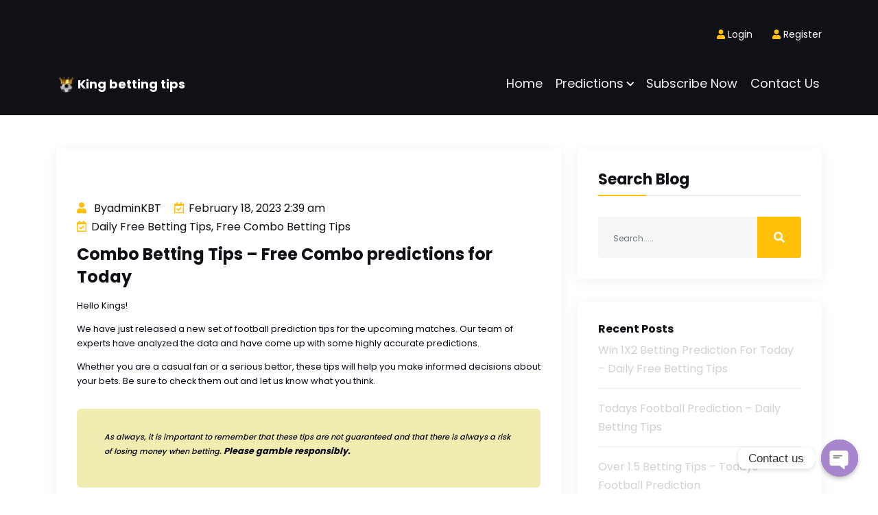

--- FILE ---
content_type: text/html; charset=UTF-8
request_url: https://kingsbettingtips.com/2023/02/18/combo-betting-tips-free-combo-predictions-for-today-47/
body_size: 21244
content:
<!DOCTYPE html>
<html lang="en-US">

<head>
    <meta charset="UTF-8">

    <meta name="viewport" content="width=device-width, initial-scale=1" />
    <meta name="google-site-verification" content="uZ6FBzu28YgF5zsusbTeAsOj8ndk2eRJ6H29f2QJaMg" />
    <meta charset="UTF-8" />
    <title>King betting tips</title>
    <meta name='robots' content='index, follow, max-image-preview:large, max-snippet:-1, max-video-preview:-1' />

	<!-- This site is optimized with the Yoast SEO plugin v20.4 - https://yoast.com/wordpress/plugins/seo/ -->
	<link rel="canonical" href="https://kingsbettingtips.com/2023/02/18/combo-betting-tips-free-combo-predictions-for-today-47/" />
	<meta property="og:locale" content="en_US" />
	<meta property="og:type" content="article" />
	<meta property="og:title" content="Combo Betting Tips - Free Combo predictions for Today - King betting tips" />
	<meta property="og:description" content="Hello Kings! We have just released a new set of football prediction tips for the upcoming matches. Our team of experts have analyzed the data [&hellip;]" />
	<meta property="og:url" content="https://kingsbettingtips.com/2023/02/18/combo-betting-tips-free-combo-predictions-for-today-47/" />
	<meta property="og:site_name" content="King betting tips" />
	<meta property="article:publisher" content="https://www.facebook.com/kingsbettingtipspage" />
	<meta property="article:published_time" content="2023-02-18T01:39:03+00:00" />
	<meta name="author" content="adminKBT" />
	<meta name="twitter:card" content="summary_large_image" />
	<meta name="twitter:creator" content="@kbttips" />
	<meta name="twitter:site" content="@kbttips" />
	<meta name="twitter:label1" content="Written by" />
	<meta name="twitter:data1" content="adminKBT" />
	<meta name="twitter:label2" content="Est. reading time" />
	<meta name="twitter:data2" content="2 minutes" />
	<script type="application/ld+json" class="yoast-schema-graph">{"@context":"https://schema.org","@graph":[{"@type":"Article","@id":"https://kingsbettingtips.com/2023/02/18/combo-betting-tips-free-combo-predictions-for-today-47/#article","isPartOf":{"@id":"https://kingsbettingtips.com/2023/02/18/combo-betting-tips-free-combo-predictions-for-today-47/"},"author":{"name":"adminKBT","@id":"https://kingsbettingtips.com/#/schema/person/e912bc13668e46d482975503ffc02520"},"headline":"Combo Betting Tips &#8211; Free Combo predictions for Today","datePublished":"2023-02-18T01:39:03+00:00","dateModified":"2023-02-18T01:39:03+00:00","mainEntityOfPage":{"@id":"https://kingsbettingtips.com/2023/02/18/combo-betting-tips-free-combo-predictions-for-today-47/"},"wordCount":398,"commentCount":0,"publisher":{"@id":"https://kingsbettingtips.com/#organization"},"keywords":["a sure bet prediction","bet a prediction","bet prediction","bet prediction accumulator","bet prediction and verify","bet prediction apk","bet prediction app","bet prediction app for ios","bet prediction app free download","bet prediction application download","bet prediction basketball","bet prediction best","bet prediction betensured","bet prediction both team to score","bet prediction expert","bet prediction for tomorrow","bet prediction free","betting tips 1×2","betting tips and predictions for today","Correct Score Tips"],"articleSection":["Daily Free Betting Tips","Free Combo Betting Tips"],"inLanguage":"en-US","potentialAction":[{"@type":"CommentAction","name":"Comment","target":["https://kingsbettingtips.com/2023/02/18/combo-betting-tips-free-combo-predictions-for-today-47/#respond"]}]},{"@type":"WebPage","@id":"https://kingsbettingtips.com/2023/02/18/combo-betting-tips-free-combo-predictions-for-today-47/","url":"https://kingsbettingtips.com/2023/02/18/combo-betting-tips-free-combo-predictions-for-today-47/","name":"Combo Betting Tips - Free Combo predictions for Today - King betting tips","isPartOf":{"@id":"https://kingsbettingtips.com/#website"},"datePublished":"2023-02-18T01:39:03+00:00","dateModified":"2023-02-18T01:39:03+00:00","breadcrumb":{"@id":"https://kingsbettingtips.com/2023/02/18/combo-betting-tips-free-combo-predictions-for-today-47/#breadcrumb"},"inLanguage":"en-US","potentialAction":[{"@type":"ReadAction","target":["https://kingsbettingtips.com/2023/02/18/combo-betting-tips-free-combo-predictions-for-today-47/"]}]},{"@type":"BreadcrumbList","@id":"https://kingsbettingtips.com/2023/02/18/combo-betting-tips-free-combo-predictions-for-today-47/#breadcrumb","itemListElement":[{"@type":"ListItem","position":1,"name":"Home","item":"https://kingsbettingtips.com/"},{"@type":"ListItem","position":2,"name":"Blog","item":"https://kingsbettingtips.com/blog/"},{"@type":"ListItem","position":3,"name":"Combo Betting Tips &#8211; Free Combo predictions for Today"}]},{"@type":"WebSite","@id":"https://kingsbettingtips.com/#website","url":"https://kingsbettingtips.com/","name":"King betting tips","description":"Win like a King","publisher":{"@id":"https://kingsbettingtips.com/#organization"},"potentialAction":[{"@type":"SearchAction","target":{"@type":"EntryPoint","urlTemplate":"https://kingsbettingtips.com/?s={search_term_string}"},"query-input":"required name=search_term_string"}],"inLanguage":"en-US"},{"@type":"Organization","@id":"https://kingsbettingtips.com/#organization","name":"King betting tips","url":"https://kingsbettingtips.com/","logo":{"@type":"ImageObject","inLanguage":"en-US","@id":"https://kingsbettingtips.com/#/schema/logo/image/","url":"https://i0.wp.com/kingsbettingtips.com/wp-content/uploads/2022/12/cropped-ic_kingsbet-1-e1671459631565.png?fit=50%2C50&ssl=1","contentUrl":"https://i0.wp.com/kingsbettingtips.com/wp-content/uploads/2022/12/cropped-ic_kingsbet-1-e1671459631565.png?fit=50%2C50&ssl=1","width":50,"height":50,"caption":"King betting tips"},"image":{"@id":"https://kingsbettingtips.com/#/schema/logo/image/"},"sameAs":["https://www.facebook.com/kingsbettingtipspage","https://twitter.com/kbttips","https://www.instagram.com/kingsbettingtips"]},{"@type":"Person","@id":"https://kingsbettingtips.com/#/schema/person/e912bc13668e46d482975503ffc02520","name":"adminKBT","image":{"@type":"ImageObject","inLanguage":"en-US","@id":"https://kingsbettingtips.com/#/schema/person/image/","url":"https://secure.gravatar.com/avatar/349f1438482f1fca5090b9ce8ec421e0?s=96&d=mm&r=g","contentUrl":"https://secure.gravatar.com/avatar/349f1438482f1fca5090b9ce8ec421e0?s=96&d=mm&r=g","caption":"adminKBT"},"url":"https://kingsbettingtips.com/author/adminkbt/"}]}</script>
	<!-- / Yoast SEO plugin. -->


<link rel='dns-prefetch' href='//stats.wp.com' />
<link rel='dns-prefetch' href='//i0.wp.com' />
<link rel='dns-prefetch' href='//widgets.wp.com' />
<link rel='dns-prefetch' href='//s0.wp.com' />
<link rel='dns-prefetch' href='//0.gravatar.com' />
<link rel='dns-prefetch' href='//1.gravatar.com' />
<link rel='dns-prefetch' href='//2.gravatar.com' />
<link rel='dns-prefetch' href='//jetpack.wordpress.com' />
<link rel='dns-prefetch' href='//public-api.wordpress.com' />
<link rel='dns-prefetch' href='//c0.wp.com' />
<link rel="alternate" type="application/rss+xml" title="King betting tips &raquo; Combo Betting Tips &#8211; Free Combo predictions for Today Comments Feed" href="https://kingsbettingtips.com/2023/02/18/combo-betting-tips-free-combo-predictions-for-today-47/feed/" />
		<!-- This site uses the Google Analytics by MonsterInsights plugin v9.8.0 - Using Analytics tracking - https://www.monsterinsights.com/ -->
							<script src="//www.googletagmanager.com/gtag/js?id=G-7T01V3MG8K"  data-cfasync="false" data-wpfc-render="false" type="text/javascript" async></script>
			<script data-cfasync="false" data-wpfc-render="false" type="text/javascript">
				var mi_version = '9.8.0';
				var mi_track_user = true;
				var mi_no_track_reason = '';
								var MonsterInsightsDefaultLocations = {"page_location":"https:\/\/kingsbettingtips.com\/2023\/02\/18\/combo-betting-tips-free-combo-predictions-for-today-47\/"};
								if ( typeof MonsterInsightsPrivacyGuardFilter === 'function' ) {
					var MonsterInsightsLocations = (typeof MonsterInsightsExcludeQuery === 'object') ? MonsterInsightsPrivacyGuardFilter( MonsterInsightsExcludeQuery ) : MonsterInsightsPrivacyGuardFilter( MonsterInsightsDefaultLocations );
				} else {
					var MonsterInsightsLocations = (typeof MonsterInsightsExcludeQuery === 'object') ? MonsterInsightsExcludeQuery : MonsterInsightsDefaultLocations;
				}

								var disableStrs = [
										'ga-disable-G-7T01V3MG8K',
									];

				/* Function to detect opted out users */
				function __gtagTrackerIsOptedOut() {
					for (var index = 0; index < disableStrs.length; index++) {
						if (document.cookie.indexOf(disableStrs[index] + '=true') > -1) {
							return true;
						}
					}

					return false;
				}

				/* Disable tracking if the opt-out cookie exists. */
				if (__gtagTrackerIsOptedOut()) {
					for (var index = 0; index < disableStrs.length; index++) {
						window[disableStrs[index]] = true;
					}
				}

				/* Opt-out function */
				function __gtagTrackerOptout() {
					for (var index = 0; index < disableStrs.length; index++) {
						document.cookie = disableStrs[index] + '=true; expires=Thu, 31 Dec 2099 23:59:59 UTC; path=/';
						window[disableStrs[index]] = true;
					}
				}

				if ('undefined' === typeof gaOptout) {
					function gaOptout() {
						__gtagTrackerOptout();
					}
				}
								window.dataLayer = window.dataLayer || [];

				window.MonsterInsightsDualTracker = {
					helpers: {},
					trackers: {},
				};
				if (mi_track_user) {
					function __gtagDataLayer() {
						dataLayer.push(arguments);
					}

					function __gtagTracker(type, name, parameters) {
						if (!parameters) {
							parameters = {};
						}

						if (parameters.send_to) {
							__gtagDataLayer.apply(null, arguments);
							return;
						}

						if (type === 'event') {
														parameters.send_to = monsterinsights_frontend.v4_id;
							var hookName = name;
							if (typeof parameters['event_category'] !== 'undefined') {
								hookName = parameters['event_category'] + ':' + name;
							}

							if (typeof MonsterInsightsDualTracker.trackers[hookName] !== 'undefined') {
								MonsterInsightsDualTracker.trackers[hookName](parameters);
							} else {
								__gtagDataLayer('event', name, parameters);
							}
							
						} else {
							__gtagDataLayer.apply(null, arguments);
						}
					}

					__gtagTracker('js', new Date());
					__gtagTracker('set', {
						'developer_id.dZGIzZG': true,
											});
					if ( MonsterInsightsLocations.page_location ) {
						__gtagTracker('set', MonsterInsightsLocations);
					}
										__gtagTracker('config', 'G-7T01V3MG8K', {"forceSSL":"true","link_attribution":"true"} );
										window.gtag = __gtagTracker;										(function () {
						/* https://developers.google.com/analytics/devguides/collection/analyticsjs/ */
						/* ga and __gaTracker compatibility shim. */
						var noopfn = function () {
							return null;
						};
						var newtracker = function () {
							return new Tracker();
						};
						var Tracker = function () {
							return null;
						};
						var p = Tracker.prototype;
						p.get = noopfn;
						p.set = noopfn;
						p.send = function () {
							var args = Array.prototype.slice.call(arguments);
							args.unshift('send');
							__gaTracker.apply(null, args);
						};
						var __gaTracker = function () {
							var len = arguments.length;
							if (len === 0) {
								return;
							}
							var f = arguments[len - 1];
							if (typeof f !== 'object' || f === null || typeof f.hitCallback !== 'function') {
								if ('send' === arguments[0]) {
									var hitConverted, hitObject = false, action;
									if ('event' === arguments[1]) {
										if ('undefined' !== typeof arguments[3]) {
											hitObject = {
												'eventAction': arguments[3],
												'eventCategory': arguments[2],
												'eventLabel': arguments[4],
												'value': arguments[5] ? arguments[5] : 1,
											}
										}
									}
									if ('pageview' === arguments[1]) {
										if ('undefined' !== typeof arguments[2]) {
											hitObject = {
												'eventAction': 'page_view',
												'page_path': arguments[2],
											}
										}
									}
									if (typeof arguments[2] === 'object') {
										hitObject = arguments[2];
									}
									if (typeof arguments[5] === 'object') {
										Object.assign(hitObject, arguments[5]);
									}
									if ('undefined' !== typeof arguments[1].hitType) {
										hitObject = arguments[1];
										if ('pageview' === hitObject.hitType) {
											hitObject.eventAction = 'page_view';
										}
									}
									if (hitObject) {
										action = 'timing' === arguments[1].hitType ? 'timing_complete' : hitObject.eventAction;
										hitConverted = mapArgs(hitObject);
										__gtagTracker('event', action, hitConverted);
									}
								}
								return;
							}

							function mapArgs(args) {
								var arg, hit = {};
								var gaMap = {
									'eventCategory': 'event_category',
									'eventAction': 'event_action',
									'eventLabel': 'event_label',
									'eventValue': 'event_value',
									'nonInteraction': 'non_interaction',
									'timingCategory': 'event_category',
									'timingVar': 'name',
									'timingValue': 'value',
									'timingLabel': 'event_label',
									'page': 'page_path',
									'location': 'page_location',
									'title': 'page_title',
									'referrer' : 'page_referrer',
								};
								for (arg in args) {
																		if (!(!args.hasOwnProperty(arg) || !gaMap.hasOwnProperty(arg))) {
										hit[gaMap[arg]] = args[arg];
									} else {
										hit[arg] = args[arg];
									}
								}
								return hit;
							}

							try {
								f.hitCallback();
							} catch (ex) {
							}
						};
						__gaTracker.create = newtracker;
						__gaTracker.getByName = newtracker;
						__gaTracker.getAll = function () {
							return [];
						};
						__gaTracker.remove = noopfn;
						__gaTracker.loaded = true;
						window['__gaTracker'] = __gaTracker;
					})();
									} else {
										console.log("");
					(function () {
						function __gtagTracker() {
							return null;
						}

						window['__gtagTracker'] = __gtagTracker;
						window['gtag'] = __gtagTracker;
					})();
									}
			</script>
			
							<!-- / Google Analytics by MonsterInsights -->
		<script type="text/javascript">
window._wpemojiSettings = {"baseUrl":"https:\/\/s.w.org\/images\/core\/emoji\/14.0.0\/72x72\/","ext":".png","svgUrl":"https:\/\/s.w.org\/images\/core\/emoji\/14.0.0\/svg\/","svgExt":".svg","source":{"concatemoji":"https:\/\/kingsbettingtips.com\/wp-includes\/js\/wp-emoji-release.min.js?ver=6.2.8"}};
/*! This file is auto-generated */
!function(e,a,t){var n,r,o,i=a.createElement("canvas"),p=i.getContext&&i.getContext("2d");function s(e,t){p.clearRect(0,0,i.width,i.height),p.fillText(e,0,0);e=i.toDataURL();return p.clearRect(0,0,i.width,i.height),p.fillText(t,0,0),e===i.toDataURL()}function c(e){var t=a.createElement("script");t.src=e,t.defer=t.type="text/javascript",a.getElementsByTagName("head")[0].appendChild(t)}for(o=Array("flag","emoji"),t.supports={everything:!0,everythingExceptFlag:!0},r=0;r<o.length;r++)t.supports[o[r]]=function(e){if(p&&p.fillText)switch(p.textBaseline="top",p.font="600 32px Arial",e){case"flag":return s("\ud83c\udff3\ufe0f\u200d\u26a7\ufe0f","\ud83c\udff3\ufe0f\u200b\u26a7\ufe0f")?!1:!s("\ud83c\uddfa\ud83c\uddf3","\ud83c\uddfa\u200b\ud83c\uddf3")&&!s("\ud83c\udff4\udb40\udc67\udb40\udc62\udb40\udc65\udb40\udc6e\udb40\udc67\udb40\udc7f","\ud83c\udff4\u200b\udb40\udc67\u200b\udb40\udc62\u200b\udb40\udc65\u200b\udb40\udc6e\u200b\udb40\udc67\u200b\udb40\udc7f");case"emoji":return!s("\ud83e\udef1\ud83c\udffb\u200d\ud83e\udef2\ud83c\udfff","\ud83e\udef1\ud83c\udffb\u200b\ud83e\udef2\ud83c\udfff")}return!1}(o[r]),t.supports.everything=t.supports.everything&&t.supports[o[r]],"flag"!==o[r]&&(t.supports.everythingExceptFlag=t.supports.everythingExceptFlag&&t.supports[o[r]]);t.supports.everythingExceptFlag=t.supports.everythingExceptFlag&&!t.supports.flag,t.DOMReady=!1,t.readyCallback=function(){t.DOMReady=!0},t.supports.everything||(n=function(){t.readyCallback()},a.addEventListener?(a.addEventListener("DOMContentLoaded",n,!1),e.addEventListener("load",n,!1)):(e.attachEvent("onload",n),a.attachEvent("onreadystatechange",function(){"complete"===a.readyState&&t.readyCallback()})),(e=t.source||{}).concatemoji?c(e.concatemoji):e.wpemoji&&e.twemoji&&(c(e.twemoji),c(e.wpemoji)))}(window,document,window._wpemojiSettings);
</script>
<style type="text/css">
img.wp-smiley,
img.emoji {
	display: inline !important;
	border: none !important;
	box-shadow: none !important;
	height: 1em !important;
	width: 1em !important;
	margin: 0 0.07em !important;
	vertical-align: -0.1em !important;
	background: none !important;
	padding: 0 !important;
}
</style>
	<link rel='stylesheet' id='wp-block-library-css' href='https://c0.wp.com/c/6.2.8/wp-includes/css/dist/block-library/style.min.css' type='text/css' media='all' />
<style id='wp-block-library-inline-css' type='text/css'>
.has-text-align-justify{text-align:justify;}
</style>
<link rel='stylesheet' id='jetpack-videopress-video-block-view-css' href='https://kingsbettingtips.com/wp-content/plugins/jetpack/jetpack_vendor/automattic/jetpack-videopress/build/block-editor/blocks/video/view.css?minify=false&#038;ver=317afd605f368082816f' type='text/css' media='all' />
<link rel='stylesheet' id='mediaelement-css' href='https://c0.wp.com/c/6.2.8/wp-includes/js/mediaelement/mediaelementplayer-legacy.min.css' type='text/css' media='all' />
<link rel='stylesheet' id='wp-mediaelement-css' href='https://c0.wp.com/c/6.2.8/wp-includes/js/mediaelement/wp-mediaelement.min.css' type='text/css' media='all' />
<link rel='stylesheet' id='classic-theme-styles-css' href='https://c0.wp.com/c/6.2.8/wp-includes/css/classic-themes.min.css' type='text/css' media='all' />
<style id='global-styles-inline-css' type='text/css'>
body{--wp--preset--color--black: #000000;--wp--preset--color--cyan-bluish-gray: #abb8c3;--wp--preset--color--white: #ffffff;--wp--preset--color--pale-pink: #f78da7;--wp--preset--color--vivid-red: #cf2e2e;--wp--preset--color--luminous-vivid-orange: #ff6900;--wp--preset--color--luminous-vivid-amber: #fcb900;--wp--preset--color--light-green-cyan: #7bdcb5;--wp--preset--color--vivid-green-cyan: #00d084;--wp--preset--color--pale-cyan-blue: #8ed1fc;--wp--preset--color--vivid-cyan-blue: #0693e3;--wp--preset--color--vivid-purple: #9b51e0;--wp--preset--gradient--vivid-cyan-blue-to-vivid-purple: linear-gradient(135deg,rgba(6,147,227,1) 0%,rgb(155,81,224) 100%);--wp--preset--gradient--light-green-cyan-to-vivid-green-cyan: linear-gradient(135deg,rgb(122,220,180) 0%,rgb(0,208,130) 100%);--wp--preset--gradient--luminous-vivid-amber-to-luminous-vivid-orange: linear-gradient(135deg,rgba(252,185,0,1) 0%,rgba(255,105,0,1) 100%);--wp--preset--gradient--luminous-vivid-orange-to-vivid-red: linear-gradient(135deg,rgba(255,105,0,1) 0%,rgb(207,46,46) 100%);--wp--preset--gradient--very-light-gray-to-cyan-bluish-gray: linear-gradient(135deg,rgb(238,238,238) 0%,rgb(169,184,195) 100%);--wp--preset--gradient--cool-to-warm-spectrum: linear-gradient(135deg,rgb(74,234,220) 0%,rgb(151,120,209) 20%,rgb(207,42,186) 40%,rgb(238,44,130) 60%,rgb(251,105,98) 80%,rgb(254,248,76) 100%);--wp--preset--gradient--blush-light-purple: linear-gradient(135deg,rgb(255,206,236) 0%,rgb(152,150,240) 100%);--wp--preset--gradient--blush-bordeaux: linear-gradient(135deg,rgb(254,205,165) 0%,rgb(254,45,45) 50%,rgb(107,0,62) 100%);--wp--preset--gradient--luminous-dusk: linear-gradient(135deg,rgb(255,203,112) 0%,rgb(199,81,192) 50%,rgb(65,88,208) 100%);--wp--preset--gradient--pale-ocean: linear-gradient(135deg,rgb(255,245,203) 0%,rgb(182,227,212) 50%,rgb(51,167,181) 100%);--wp--preset--gradient--electric-grass: linear-gradient(135deg,rgb(202,248,128) 0%,rgb(113,206,126) 100%);--wp--preset--gradient--midnight: linear-gradient(135deg,rgb(2,3,129) 0%,rgb(40,116,252) 100%);--wp--preset--duotone--dark-grayscale: url('#wp-duotone-dark-grayscale');--wp--preset--duotone--grayscale: url('#wp-duotone-grayscale');--wp--preset--duotone--purple-yellow: url('#wp-duotone-purple-yellow');--wp--preset--duotone--blue-red: url('#wp-duotone-blue-red');--wp--preset--duotone--midnight: url('#wp-duotone-midnight');--wp--preset--duotone--magenta-yellow: url('#wp-duotone-magenta-yellow');--wp--preset--duotone--purple-green: url('#wp-duotone-purple-green');--wp--preset--duotone--blue-orange: url('#wp-duotone-blue-orange');--wp--preset--font-size--small: 13px;--wp--preset--font-size--medium: 20px;--wp--preset--font-size--large: 36px;--wp--preset--font-size--x-large: 42px;--wp--preset--spacing--20: 0.44rem;--wp--preset--spacing--30: 0.67rem;--wp--preset--spacing--40: 1rem;--wp--preset--spacing--50: 1.5rem;--wp--preset--spacing--60: 2.25rem;--wp--preset--spacing--70: 3.38rem;--wp--preset--spacing--80: 5.06rem;--wp--preset--shadow--natural: 6px 6px 9px rgba(0, 0, 0, 0.2);--wp--preset--shadow--deep: 12px 12px 50px rgba(0, 0, 0, 0.4);--wp--preset--shadow--sharp: 6px 6px 0px rgba(0, 0, 0, 0.2);--wp--preset--shadow--outlined: 6px 6px 0px -3px rgba(255, 255, 255, 1), 6px 6px rgba(0, 0, 0, 1);--wp--preset--shadow--crisp: 6px 6px 0px rgba(0, 0, 0, 1);}:where(.is-layout-flex){gap: 0.5em;}body .is-layout-flow > .alignleft{float: left;margin-inline-start: 0;margin-inline-end: 2em;}body .is-layout-flow > .alignright{float: right;margin-inline-start: 2em;margin-inline-end: 0;}body .is-layout-flow > .aligncenter{margin-left: auto !important;margin-right: auto !important;}body .is-layout-constrained > .alignleft{float: left;margin-inline-start: 0;margin-inline-end: 2em;}body .is-layout-constrained > .alignright{float: right;margin-inline-start: 2em;margin-inline-end: 0;}body .is-layout-constrained > .aligncenter{margin-left: auto !important;margin-right: auto !important;}body .is-layout-constrained > :where(:not(.alignleft):not(.alignright):not(.alignfull)){max-width: var(--wp--style--global--content-size);margin-left: auto !important;margin-right: auto !important;}body .is-layout-constrained > .alignwide{max-width: var(--wp--style--global--wide-size);}body .is-layout-flex{display: flex;}body .is-layout-flex{flex-wrap: wrap;align-items: center;}body .is-layout-flex > *{margin: 0;}:where(.wp-block-columns.is-layout-flex){gap: 2em;}.has-black-color{color: var(--wp--preset--color--black) !important;}.has-cyan-bluish-gray-color{color: var(--wp--preset--color--cyan-bluish-gray) !important;}.has-white-color{color: var(--wp--preset--color--white) !important;}.has-pale-pink-color{color: var(--wp--preset--color--pale-pink) !important;}.has-vivid-red-color{color: var(--wp--preset--color--vivid-red) !important;}.has-luminous-vivid-orange-color{color: var(--wp--preset--color--luminous-vivid-orange) !important;}.has-luminous-vivid-amber-color{color: var(--wp--preset--color--luminous-vivid-amber) !important;}.has-light-green-cyan-color{color: var(--wp--preset--color--light-green-cyan) !important;}.has-vivid-green-cyan-color{color: var(--wp--preset--color--vivid-green-cyan) !important;}.has-pale-cyan-blue-color{color: var(--wp--preset--color--pale-cyan-blue) !important;}.has-vivid-cyan-blue-color{color: var(--wp--preset--color--vivid-cyan-blue) !important;}.has-vivid-purple-color{color: var(--wp--preset--color--vivid-purple) !important;}.has-black-background-color{background-color: var(--wp--preset--color--black) !important;}.has-cyan-bluish-gray-background-color{background-color: var(--wp--preset--color--cyan-bluish-gray) !important;}.has-white-background-color{background-color: var(--wp--preset--color--white) !important;}.has-pale-pink-background-color{background-color: var(--wp--preset--color--pale-pink) !important;}.has-vivid-red-background-color{background-color: var(--wp--preset--color--vivid-red) !important;}.has-luminous-vivid-orange-background-color{background-color: var(--wp--preset--color--luminous-vivid-orange) !important;}.has-luminous-vivid-amber-background-color{background-color: var(--wp--preset--color--luminous-vivid-amber) !important;}.has-light-green-cyan-background-color{background-color: var(--wp--preset--color--light-green-cyan) !important;}.has-vivid-green-cyan-background-color{background-color: var(--wp--preset--color--vivid-green-cyan) !important;}.has-pale-cyan-blue-background-color{background-color: var(--wp--preset--color--pale-cyan-blue) !important;}.has-vivid-cyan-blue-background-color{background-color: var(--wp--preset--color--vivid-cyan-blue) !important;}.has-vivid-purple-background-color{background-color: var(--wp--preset--color--vivid-purple) !important;}.has-black-border-color{border-color: var(--wp--preset--color--black) !important;}.has-cyan-bluish-gray-border-color{border-color: var(--wp--preset--color--cyan-bluish-gray) !important;}.has-white-border-color{border-color: var(--wp--preset--color--white) !important;}.has-pale-pink-border-color{border-color: var(--wp--preset--color--pale-pink) !important;}.has-vivid-red-border-color{border-color: var(--wp--preset--color--vivid-red) !important;}.has-luminous-vivid-orange-border-color{border-color: var(--wp--preset--color--luminous-vivid-orange) !important;}.has-luminous-vivid-amber-border-color{border-color: var(--wp--preset--color--luminous-vivid-amber) !important;}.has-light-green-cyan-border-color{border-color: var(--wp--preset--color--light-green-cyan) !important;}.has-vivid-green-cyan-border-color{border-color: var(--wp--preset--color--vivid-green-cyan) !important;}.has-pale-cyan-blue-border-color{border-color: var(--wp--preset--color--pale-cyan-blue) !important;}.has-vivid-cyan-blue-border-color{border-color: var(--wp--preset--color--vivid-cyan-blue) !important;}.has-vivid-purple-border-color{border-color: var(--wp--preset--color--vivid-purple) !important;}.has-vivid-cyan-blue-to-vivid-purple-gradient-background{background: var(--wp--preset--gradient--vivid-cyan-blue-to-vivid-purple) !important;}.has-light-green-cyan-to-vivid-green-cyan-gradient-background{background: var(--wp--preset--gradient--light-green-cyan-to-vivid-green-cyan) !important;}.has-luminous-vivid-amber-to-luminous-vivid-orange-gradient-background{background: var(--wp--preset--gradient--luminous-vivid-amber-to-luminous-vivid-orange) !important;}.has-luminous-vivid-orange-to-vivid-red-gradient-background{background: var(--wp--preset--gradient--luminous-vivid-orange-to-vivid-red) !important;}.has-very-light-gray-to-cyan-bluish-gray-gradient-background{background: var(--wp--preset--gradient--very-light-gray-to-cyan-bluish-gray) !important;}.has-cool-to-warm-spectrum-gradient-background{background: var(--wp--preset--gradient--cool-to-warm-spectrum) !important;}.has-blush-light-purple-gradient-background{background: var(--wp--preset--gradient--blush-light-purple) !important;}.has-blush-bordeaux-gradient-background{background: var(--wp--preset--gradient--blush-bordeaux) !important;}.has-luminous-dusk-gradient-background{background: var(--wp--preset--gradient--luminous-dusk) !important;}.has-pale-ocean-gradient-background{background: var(--wp--preset--gradient--pale-ocean) !important;}.has-electric-grass-gradient-background{background: var(--wp--preset--gradient--electric-grass) !important;}.has-midnight-gradient-background{background: var(--wp--preset--gradient--midnight) !important;}.has-small-font-size{font-size: var(--wp--preset--font-size--small) !important;}.has-medium-font-size{font-size: var(--wp--preset--font-size--medium) !important;}.has-large-font-size{font-size: var(--wp--preset--font-size--large) !important;}.has-x-large-font-size{font-size: var(--wp--preset--font-size--x-large) !important;}
.wp-block-navigation a:where(:not(.wp-element-button)){color: inherit;}
:where(.wp-block-columns.is-layout-flex){gap: 2em;}
.wp-block-pullquote{font-size: 1.5em;line-height: 1.6;}
</style>
<link rel='stylesheet' id='chaty-front-css-css' href='https://kingsbettingtips.com/wp-content/plugins/chaty/css/chaty-front.min.css?ver=3.1.11684240462' type='text/css' media='all' />
<link rel='stylesheet' id='style_vendor-css' href='https://kingsbettingtips.com/wp-content/themes/kbttheme/assets/css/vendor.css?ver=6.2.8' type='text/css' media='all' />
<link rel='stylesheet' id='style-css' href='https://kingsbettingtips.com/wp-content/themes/kbttheme/style.css?ver=8' type='text/css' media='all' />
<link rel='stylesheet' id='style_responsive-css' href='https://kingsbettingtips.com/wp-content/themes/kbttheme/assets/css/responsive.css?ver=9' type='text/css' media='all' />
<link rel='stylesheet' id='recent-posts-widget-with-thumbnails-public-style-css' href='https://kingsbettingtips.com/wp-content/plugins/recent-posts-widget-with-thumbnails/public.css?ver=7.1.1' type='text/css' media='all' />
<link rel='stylesheet' id='social-logos-css' href='https://c0.wp.com/p/jetpack/12.1.2/_inc/social-logos/social-logos.min.css' type='text/css' media='all' />
<link rel='stylesheet' id='jetpack_css-css' href='https://c0.wp.com/p/jetpack/12.1.2/css/jetpack.css' type='text/css' media='all' />
<script type="text/javascript">
            window._nslDOMReady = function (callback) {
                if ( document.readyState === "complete" || document.readyState === "interactive" ) {
                    callback();
                } else {
                    document.addEventListener( "DOMContentLoaded", callback );
                }
            };
            </script><script type='text/javascript' id='jetpack_related-posts-js-extra'>
/* <![CDATA[ */
var related_posts_js_options = {"post_heading":"h4"};
/* ]]> */
</script>
<script type='text/javascript' src='https://c0.wp.com/p/jetpack/12.1.2/_inc/build/related-posts/related-posts.min.js' id='jetpack_related-posts-js'></script>
<script type='text/javascript' src='https://kingsbettingtips.com/wp-content/plugins/google-analytics-for-wordpress/assets/js/frontend-gtag.min.js?ver=9.8.0' id='monsterinsights-frontend-script-js'></script>
<script data-cfasync="false" data-wpfc-render="false" type="text/javascript" id='monsterinsights-frontend-script-js-extra'>/* <![CDATA[ */
var monsterinsights_frontend = {"js_events_tracking":"true","download_extensions":"doc,pdf,ppt,zip,xls,docx,pptx,xlsx","inbound_paths":"[{\"path\":\"\\\/go\\\/\",\"label\":\"affiliate\"},{\"path\":\"\\\/recommend\\\/\",\"label\":\"affiliate\"}]","home_url":"https:\/\/kingsbettingtips.com","hash_tracking":"false","v4_id":"G-7T01V3MG8K"};/* ]]> */
</script>
<script type='text/javascript' src='https://c0.wp.com/c/6.2.8/wp-includes/js/jquery/jquery.min.js' id='jquery-core-js'></script>
<script type='text/javascript' src='https://c0.wp.com/c/6.2.8/wp-includes/js/jquery/jquery-migrate.min.js' id='jquery-migrate-js'></script>
<link rel="https://api.w.org/" href="https://kingsbettingtips.com/wp-json/" /><link rel="alternate" type="application/json" href="https://kingsbettingtips.com/wp-json/wp/v2/posts/1310" /><link rel="EditURI" type="application/rsd+xml" title="RSD" href="https://kingsbettingtips.com/xmlrpc.php?rsd" />
<link rel="wlwmanifest" type="application/wlwmanifest+xml" href="https://kingsbettingtips.com/wp-includes/wlwmanifest.xml" />
<meta name="generator" content="WordPress 6.2.8" />
<link rel='shortlink' href='https://wp.me/pbbR6l-l8' />
<link rel="alternate" type="application/json+oembed" href="https://kingsbettingtips.com/wp-json/oembed/1.0/embed?url=https%3A%2F%2Fkingsbettingtips.com%2F2023%2F02%2F18%2Fcombo-betting-tips-free-combo-predictions-for-today-47%2F" />
<link rel="alternate" type="text/xml+oembed" href="https://kingsbettingtips.com/wp-json/oembed/1.0/embed?url=https%3A%2F%2Fkingsbettingtips.com%2F2023%2F02%2F18%2Fcombo-betting-tips-free-combo-predictions-for-today-47%2F&#038;format=xml" />
	<style>img#wpstats{display:none}</style>
					<style type="text/css">
				/* If html does not have either class, do not show lazy loaded images. */
				html:not( .jetpack-lazy-images-js-enabled ):not( .js ) .jetpack-lazy-image {
					display: none;
				}
			</style>
			<script>
				document.documentElement.classList.add(
					'jetpack-lazy-images-js-enabled'
				);
			</script>
		<link rel="icon" href="https://i0.wp.com/kingsbettingtips.com/wp-content/uploads/2022/12/cropped-kingbet.png?fit=32%2C32&#038;ssl=1" sizes="32x32" />
<link rel="icon" href="https://i0.wp.com/kingsbettingtips.com/wp-content/uploads/2022/12/cropped-kingbet.png?fit=192%2C192&#038;ssl=1" sizes="192x192" />
<link rel="apple-touch-icon" href="https://i0.wp.com/kingsbettingtips.com/wp-content/uploads/2022/12/cropped-kingbet.png?fit=180%2C180&#038;ssl=1" />
<meta name="msapplication-TileImage" content="https://i0.wp.com/kingsbettingtips.com/wp-content/uploads/2022/12/cropped-kingbet.png?fit=270%2C270&#038;ssl=1" />
    <script async src="https://pagead2.googlesyndication.com/pagead/js/adsbygoogle.js?client=ca-pub-2966674201783697"
        crossorigin="anonymous"></script>

</head>

<!-- Google tag (gtag.js) -->
<script async src="https://www.googletagmanager.com/gtag/js?id=G-WW5T2CQ6S1"></script>
<script>
window.dataLayer = window.dataLayer || [];

function gtag() {
    dataLayer.push(arguments);
}
gtag(\'js\', new Date()); gtag(\'config\', \'G-WW5T2CQ6S1\'); 
</script>

<body class="post-template-default single single-post postid-1310 single-format-standard wp-custom-logo">


                      <!-- search popup start-->
            <div class="body-overlay" id="body-overlay"></div>
            <div class="td-search-popup" id="td-search-popup">
              
                        <form role="search" method="get" id="searchform" class="search-form" action="https://kingsbettingtips.com" >  
	  <div class="form-group">
	<div><label class="screen-reader-text" for="s"></label>
	<input type="text" value="" class="form-control"  name="s" id="s" placeholder="Search.....">
    </div>
	<button type="submit" class="submit-btn" id="searchsubmit" value=""><i class="fa fa-search"></i></button>
	</div>
</form>                   
            </div>
    <!-- search popup end-->
       <!-- navbar start -->
<div class="navbar-top">
    <div class="container">
        <div class="row">
            <div class="col-md-10">
                <!-- <ul class="topbar-right text-md-start text-center">
                            <li><p><i class="fa fa-user"></i> Get free tipsters here</p></li>
                            <li><p><i class="fa fa-envelope"></i> Email: yourdomain@gmail.com</p></li>
                            <li><p><i class="fa fa-clock"></i> Opening hours: 9.00 am - 5.00pm</p></li>
                        </ul> -->
            </div>
            <div class="col-md-2">
                <ul class="topbar-right text-md-end text-center">

                    
                        <li><a href="https://kingsbettingtips.com/login/">
                                <p><i class="fa fa-user"></i>Login</p>
                            </a></li>
                        <li><a href="https://kingsbettingtips.com/register/">
                                <p><i class="fa fa-user"></i>Register</p>
                            </a></li>
                    

                </ul>
            </div>
        </div>
    </div>
</div>
<!-- navbar start -->
<div class="navbar-area">
    <nav class="navbar navbar-area navbar-expand-lg">
        <div class="container nav-container">
            <div class="responsive-mobile-menu">
                <button class="menu toggle-btn d-block d-lg-none" data-target="#edumint_main_menu" aria-expanded="false"
                    aria-label="Toggle navigation">
                    <span class="icon-left"></span>
                    <span class="icon-right"></span>
                </button>
            </div>
            <div class="logo">
                                    <div class="site-logo">
                                                    
                            <a href="https://kingsbettingtips.com/" rel="home"
                                aria-label="King betting tips"><img src="https://kingsbettingtips.com/wp-content/themes/kbttheme/assets/img/intro/logo.png"
                                    style="width:24px; height:24px;" alt="King betting tips">

                                <span class="site-title"><a href="https://kingsbettingtips.com/"
                                        rel="home">King betting tips</a></span></a>
                                            </div>
                

            </div>
            <div class="nav-left-part">

            </div>
            <div class="nav-right-part nav-right-part-mobile">
                <a class="search-bar-btn" href="#"><i class="fa fa-search"></i></a>
            </div>
            <div class="collapse navbar-collapse" id="edumint_main_menu">
                <ul class="navbar-nav menu-open text-end">

                                        <div class="menu-primary-menu-container"><ul id="menu-primary-menu" class="menu"><li id="menu-item-32" class="menu-item menu-item-type-custom menu-item-object-custom menu-item-home menu-item-32"><a href="https://kingsbettingtips.com/">Home</a></li>
<li id="menu-item-16198" class="menu-item menu-item-type-custom menu-item-object-custom menu-item-has-children menu-item-16198"><a href="#">Predictions</a>
<ul class="sub-menu">
	<li id="menu-item-16204" class="menu-item menu-item-type-post_type menu-item-object-page menu-item-16204"><a href="https://kingsbettingtips.com/over-1-5-goals-betting-tips/">Over 1.5 Goals Betting Tips</a></li>
	<li id="menu-item-16199" class="menu-item menu-item-type-post_type menu-item-object-page menu-item-16199"><a href="https://kingsbettingtips.com/acca-betting-tips/">Acca Betting Tips</a></li>
	<li id="menu-item-16200" class="menu-item menu-item-type-post_type menu-item-object-page menu-item-16200"><a href="https://kingsbettingtips.com/combo-betting-tips/">Combo Betting Tips</a></li>
	<li id="menu-item-16201" class="menu-item menu-item-type-post_type menu-item-object-page menu-item-16201"><a href="https://kingsbettingtips.com/double-chance-betting-tips/">Double Chance Betting Tips</a></li>
	<li id="menu-item-16205" class="menu-item menu-item-type-post_type menu-item-object-page menu-item-16205"><a href="https://kingsbettingtips.com/over-2-5-goals-betting-tips/">Over 2.5 Goals Betting Tips</a></li>
	<li id="menu-item-16206" class="menu-item menu-item-type-post_type menu-item-object-page menu-item-16206"><a href="https://kingsbettingtips.com/under-3-5-goals-betting-tips/">Under 3.5 Goals Betting Tips</a></li>
</ul>
</li>
<li id="menu-item-2750" class="menu-item menu-item-type-post_type menu-item-object-page menu-item-2750"><a href="https://kingsbettingtips.com/vip-subscriptions/">Subscribe now</a></li>
<li id="menu-item-3742" class="menu-item menu-item-type-post_type menu-item-object-page menu-item-3742"><a href="https://kingsbettingtips.com/contact-us/">Contact Us</a></li>
</ul></div>
                </ul>
            </div>
            <!-- <div class="nav-right-part nav-right-part-desktop">
                    <a class="btn btn-base" href="tipster.html">Login<i class="fas fa-user-tie ms-1"></i></a>
                </div> -->
        </div>
    </nav>
</div>
<!-- navbar end -->       

        <div class="blog-area pd-top-140 pd-bottom-100">
            <div class="container">
                <div class="row">

                    <div class="col-lg-8">
                        <div class="blog-details-page-content pb-0">
                            <div class="single-blog-inner">
                                <div class="thumb">
                                                                    </div>
                                <div class="details">
                                    <ul class="blog-meta">
                                        </p>
                                        <li><i class="fa fa-user"></i> By<a
                                                href="https://kingsbettingtips.com/author/adminkbt/">adminKBT</a>
                                        </li>
                                        <li><i class="far fa-calendar-check"></i>February 18, 2023 2:39 am</li>

                                        
                                            <li><i class="far fa-calendar-check"></i><a href="https://kingsbettingtips.com/category/daily-free-betting-tips/">Daily Free Betting Tips</a>, <a href="https://kingsbettingtips.com/category/daily-free-betting-tips/free-combo-betting-tips/">Free Combo Betting Tips</a></li>
                                        
                                    </ul>
                                    <h3 class="title"><a href="https://kingsbettingtips.com/2023/02/18/combo-betting-tips-free-combo-predictions-for-today-47/">Combo Betting Tips &#8211; Free Combo predictions for Today</a></h3>


                                    <p> Hello Kings!</p>
<p>We have just released a new set of football prediction tips for the upcoming matches. Our team of experts have analyzed the data and have come up with some highly accurate predictions.</p>
<p>Whether you are a casual fan or a serious bettor, these tips will help you make informed decisions about your bets. Be sure to check them out and let us know what you think.</p>
<blockquote><p>
<small>As always, it is important to remember that these tips are not guaranteed and that there is always a risk of losing money when betting.</small> <strong>Please gamble responsibly.</strong></p></blockquote>
<p>Thank you for your support and happy betting! </p>
<div class="col-lg-10 col-md-6">
<div class="table-responsive single-intro-inner style-2 text-center">
<table class="table table-striped">
<h4 class="title">Combo Betting Tips &#8211; Free Combo predictions for Today</h4>
<thead>
<tr>
<th>Date/Time</th>
<th>League</th>
<th>Fixtures</th>
<th>Tip</th>
</tr>
</thead>
<tbody>
<tr>
<td>2023-02-18</td>
<td>Svenska Cupen</td>
<td>Onsala BK VS Helsingborg</td>
<td>2</td>
</tr>
<tr>
<td>2023-02-18</td>
<td>Fortuna liga</td>
<td>Slovan B. VS Banska B.</td>
<td>1</td>
</tr>
<tr>
<td>2023-02-18</td>
<td>Liga 1</td>
<td>FC Hermannstadt VS UTA Arad</td>
<td>under 3.5</td>
</tr>
<tr>
<td>2023-02-18</td>
<td>Ligat ha Al</td>
<td>H. Hadera VS Sakhnin</td>
<td>under 3.5</td>
</tr>
</tbody>
</table>
<p><a class="btn btn-base" href="combo-betting-tips">Load more&#8230;<i class="fas fa-arrow-alt-circle-right ms-2"></i></a></div>
</div>
<p> We have recently started a new Telegram group for sports fans to discuss and share their thoughts on the latest events and games.<br />
If you are interested in joining, please click on the link below to request access. We look forward to having you as a member of our community.<br />
See you in the group! </p>
<div class="media single-contact-info">
<a class="btn btn-base" href="https://t.me/+EQVAXh9ctNgwZDJk">Join our Telegram Group<i class="fas fa-arrow-alt-circle-right ms-2"></i></a>
        </div>
<h4>What is Combo Betting Tips</h4>
<p>
                Combo betting, also known as multiple or accumulator betting, is a type of bet that involves combining several selections into a single wager. To win a combo bet, all of the individual selections included in the bet must be correct. Combo bets are often attractive to bettors because they offer the potential for larger payouts due to the increased risk involved in predicting the outcome of multiple events.<br />
                Combo betting tips refer to recommendations or suggestions for combo bets made by experts or individuals with knowledge of the sports or events being bet on. It is important to note that betting tips and recommendations are not a guarantee of success and that all forms of gambling carry inherent risks and uncertainties.<br />
                It is always important to gamble responsibly and to understand the risks involved.  </p>
<p>
We would love to hear your thoughts and opinions on it. Please feel free to leave a comment below and let us know what you think.<br />
Your feedback is always valuable to us. Thank you!</p>
<div class="sharedaddy sd-sharing-enabled"><div class="robots-nocontent sd-block sd-social sd-social-icon-text sd-sharing"><h3 class="sd-title">Share this:</h3><div class="sd-content"><ul><li class="share-twitter"><a rel="nofollow noopener noreferrer" data-shared="sharing-twitter-1310" class="share-twitter sd-button share-icon" href="https://kingsbettingtips.com/2023/02/18/combo-betting-tips-free-combo-predictions-for-today-47/?share=twitter" target="_blank" title="Click to share on Twitter" ><span>Twitter</span></a></li><li class="share-facebook"><a rel="nofollow noopener noreferrer" data-shared="sharing-facebook-1310" class="share-facebook sd-button share-icon" href="https://kingsbettingtips.com/2023/02/18/combo-betting-tips-free-combo-predictions-for-today-47/?share=facebook" target="_blank" title="Click to share on Facebook" ><span>Facebook</span></a></li><li class="share-end"></li></ul></div></div></div><div class='sharedaddy sd-block sd-like jetpack-likes-widget-wrapper jetpack-likes-widget-unloaded' id='like-post-wrapper-165365429-1310-696f78292eb8e' data-src='https://widgets.wp.com/likes/#blog_id=165365429&amp;post_id=1310&amp;origin=kingsbettingtips.com&amp;obj_id=165365429-1310-696f78292eb8e' data-name='like-post-frame-165365429-1310-696f78292eb8e' data-title='Like or Reblog'><h3 class="sd-title">Like this:</h3><div class='likes-widget-placeholder post-likes-widget-placeholder' style='height: 55px;'><span class='button'><span>Like</span></span> <span class="loading">Loading...</span></div><span class='sd-text-color'></span><a class='sd-link-color'></a></div>
<div id='jp-relatedposts' class='jp-relatedposts' >
	
</div>                                    <br>


                                    <div class="tag-and-share">
                                        <div class="row">
                                            <div class="col-sm-5">
                                                <strong>Share :</strong>

                                            </div>
                                            <div class="col-sm-7 text-sm-end">
                                                <div class="blog-share">
                                                    <ul>
                                                        <li><a href="#"><i class="fab fa-facebook-f" aria-hidden="true"></i></a>
                                                        </li>
                                                        <li><a href="#"><i class="fab fa-twitter" aria-hidden="true"></i></a>
                                                        </li>
                                                        <li><a href="#"><i class="fab fa-instagram" aria-hidden="true"></i></a>
                                                        </li>
                                                        <li><a href="#"><i class="fab fa-youtube" aria-hidden="true"></i></a>
                                                        </li>
                                                        <li><a href="#"><i class="fab fa-linkedin" aria-hidden="true"></i></a>
                                                        </li>
                                                    </ul>
                                                </div>
                                            </div>
                                        </div>
                                    </div>
                                </div>
                            </div>
                        </div>

                        <div class="blog-comment mt-5">
    <div class="section-title style-small">
        <h3>What do you think? write a comment!
        </h3>
    </div>
    <!--comments list-->

    


    <div class="mb-3">
        <p>your email address will not be published required field market</p>
    </div>
    
		<div id="respond" class="comment-respond">
							<h3 id="reply-title" class="comment-reply-title">Leave a Reply					<small><a rel="nofollow" id="cancel-comment-reply-link" href="/2023/02/18/combo-betting-tips-free-combo-predictions-for-today-47/#respond" style="display:none;">Cancel reply</a></small>
				</h3>
						<form id="commentform" class="comment-form">
				<iframe
					title="Comment Form"
					src="https://jetpack.wordpress.com/jetpack-comment/?blogid=165365429&#038;postid=1310&#038;comment_registration=0&#038;require_name_email=1&#038;stc_enabled=1&#038;stb_enabled=1&#038;show_avatars=1&#038;avatar_default=mystery&#038;greeting=Leave+a+Reply&#038;jetpack_comments_nonce=08fecc1a08&#038;greeting_reply=Leave+a+Reply+to+%25s&#038;color_scheme=light&#038;lang=en_US&#038;jetpack_version=12.1.2&#038;show_cookie_consent=10&#038;has_cookie_consent=0&#038;token_key=%3Bnormal%3B&#038;sig=3b7a311f604a3f9f05b359f84234d53f99da6bf9#parent=https%3A%2F%2Fkingsbettingtips.com%2F2023%2F02%2F18%2Fcombo-betting-tips-free-combo-predictions-for-today-47%2F"
											name="jetpack_remote_comment"
						style="width:100%; height: 430px; border:0;"
										class="jetpack_remote_comment"
					id="jetpack_remote_comment"
					sandbox="allow-same-origin allow-top-navigation allow-scripts allow-forms allow-popups"
				>
									</iframe>
									<!--[if !IE]><!-->
					<script>
						document.addEventListener('DOMContentLoaded', function () {
							var commentForms = document.getElementsByClassName('jetpack_remote_comment');
							for (var i = 0; i < commentForms.length; i++) {
								commentForms[i].allowTransparency = false;
								commentForms[i].scrolling = 'no';
							}
						});
					</script>
					<!--<![endif]-->
							</form>
		</div>

		
		<input type="hidden" name="comment_parent" id="comment_parent" value="" />

		
</div>                        <!-- feature start -->
<div class="feature-area pd-top-95 pd-bottom-60" style="background-color:#02040A">
    <div class="container">
        <div class="row justify-content-center">
            <div class="col-xl-7 col-lg-9">
                <div class="section-title text-center">
                    <h3 class="title">Our Predictions Tips</h3>
                    <p class="desc style-white">Betting tips are recommendations or
                        suggestions for bets that are made by experts
                        or individuals with knowledge of the sports or
                        events being bet on.
                        It is always important to gamble responsibly and to
                        understand the risks involved.</p>
                </div>
            </div>
        </div>
        <div class="prediction-container">
            <div class="prediction-box"
                style="background: url('https://kingsbettingtips.com/wp-content/themes/kbttheme/assets/img/bg/a.jpg') no-repeat center center/cover;">
                <div class="thumb">
                    
                </div>

                <a href="double-chance-betting-tips">
                    <button type="button" class="btn locked-btn">
                        Double Chance
                    </button>
                </a>
            </div>

        

            <div class="prediction-box"
                style="background: url('https://kingsbettingtips.com/wp-content/themes/kbttheme/assets/img/bg/a.jpg') no-repeat center center/cover;">


                <a href="acca-betting-tips">
                    <button type="button" class="btn locked-btn">

                        Acca Tips
                    </button>
                </a>
            </div>
            <div class="prediction-box"
                style="background: url('https://kingsbettingtips.com/wp-content/themes/kbttheme/assets/img/bg/c.jpg') no-repeat center center/cover;">

                <a href="over-2-5-goals-betting-tips">
                    <button type="button" class="btn locked-btn">

                        Over 2.5 G
                    </button>
                </a>
            </div>
        
            <div class="prediction-box"
                style="background: url('https://kingsbettingtips.com/wp-content/themes/kbttheme/assets/img/bg/b.jpg') no-repeat center center/cover;">

                <a href="under-3-5-goals-betting-tips">
                    <button type="button" class="btn locked-btn">

                        Under 3.5 G
                    </button>
                </a>
            </div>
           

            <div class="prediction-box"
                style="background: url('https://kingsbettingtips.com/wp-content/themes/kbttheme/assets/img/bg/a.jpg') no-repeat center center/cover;">

                <a href="combo-betting-tips">
                    <button type="button" class="btn locked-btn">

                        Combo Tips
                    </button>
                </a>
            </div>
        </div>

    </div>


</div>
<!-- feature end -->                           <!-- feature start -->
    <div class="feature-area bg-cover pd-top-95 pd-bottom-60 accordion-bg" >
        <div class="container">

        <div class="accordion" id="accordionPanelsStayOpenExample">
                <div class="accordion-item">
                <h2 class="accordion-header" id="panelsStayOpen-headingOne">
                <button class="accordion-button" type="button" data-bs-toggle="collapse" data-bs-target="#panelsStayOpen-collapseOne" aria-expanded="true" aria-controls="panelsStayOpen-collapseOne">
                   When are our daily betting tip updated?
                </button>
                </h2>
                <div id="panelsStayOpen-collapseOne" class="accordion-collapse collapse show" aria-labelledby="panelsStayOpen-headingOne">
                <div class="accordion-body">
                        <strong>Daily around:- 7:30am - 8:00am</strong> To offer our users the greatest betting alternatives, our football experts put forth a lot of effort. Before posting their picks, they conduct extensive study, looking at team news, recent form, and head-to-head records. Once the study is complete, they only use the top betting predictions to construct the picks on various categories.

                                Our goal is to update our betting tips daily.</br> Our midweek betslip consists of midweek  combo picks.

                </div>
                </div>
                </div>
                <div class="accordion-item">
                        <h2 class="accordion-header" id="panelsStayOpen-headingTwo">
                        <button class="accordion-button collapsed" type="button" data-bs-toggle="collapse" data-bs-target="#panelsStayOpen-collapseTwo" aria-expanded="false" aria-controls="panelsStayOpen-collapseTwo">
                        How to win combo betting tips
                        </button>
                        </h2>
                        <div id="panelsStayOpen-collapseTwo" class="accordion-collapse collapse" aria-labelledby="panelsStayOpen-headingTwo">
                        <div class="accordion-body">

                        Combo betting, also known as parlay betting, is a popular way to bet on multiple events at once. It can be an exciting way to potentially win large payouts, but it is also risky as all of the bets in the combo must win in order for the bet to be successful. Here are a few tips to consider when trying to win combo bets:

<ul><li><strong>Do your research:</li></strong> Make sure you have a good understanding of the events and teams that you are betting on. This includes researching past performance, current form, and any relevant news or injuries.

<li><strong>Be selective:</li></strong> Don't feel like you have to include a large number of bets in your combo. It can be tempting to try to increase your potential payout by including more bets, but this also increases the risk. Instead, try to be selective and only include bets that you are confident in.

<li><strong>Manage your bankroll:</li></strong> It's important to manage your money wisely when betting, and this is especially true with combo bets. Make sure you have enough in your bankroll to cover all of the bets in your combo, and don't bet more than you can afford to lose.

<li><strong>Shop around:</li></strong> Different sportsbooks may offer different odds on the same events, so it can be helpful to shop around and find the best odds before placing your bets.

<li><strong>Don't chase losses:</li></strong> It's natural to want to try to recoup losses by betting more, but this can lead to making impulsive or emotional bets. If you are having a losing streak, it may be best to take a break and reassess your strategy rather than trying to chase your losses.
                        </ul></div>
                        </div>
                </div>
                <div class="accordion-item">
                <h2 class="accordion-header" id="panelsStayOpen-headingThree">
                <button class="accordion-button collapsed" type="button" data-bs-toggle="collapse" data-bs-target="#panelsStayOpen-collapseThree" aria-expanded="false" aria-controls="panelsStayOpen-collapseThree">
                How we pick combo betting tip
                </button>
                </h2>
                <div id="panelsStayOpen-collapseThree" class="accordion-collapse collapse" aria-labelledby="panelsStayOpen-headingThree">
                <div class="accordion-body">
                Picking combo betting tips, it can be helpful to follow these steps:

<ul><li><strong>Do your research:</li></strong> Make sure you have a good understanding of the events and teams that you are betting on. This includes researching past performance, current form, and any relevant news or injuries.

<li><strong>Consider the odds:</li></strong>  Look at the odds being offered by different sportsbooks for each event and use this information to help you make your predictions.

<li><strong>Be selective:</li></strong>  Don't feel like you have to include a large number of bets in your combo. It can be tempting to try to increase your potential payout by including more bets, but this also increases the risk. Instead, try to be selective and only include bets that you are confident in.

<li><strong>Manage your bankroll:</li></strong>  It's important to manage your money wisely when betting, and this is especially true with combo bets. Make sure you have enough in your bankroll to cover all of the bets in your combo, and don't bet more than you can afford to lose.

<li><strong>Shop around:</li></strong>  Different sportsbooks may offer different odds on the same events, so it can be helpful to shop around and find the best odds before placing your bets.

<li><strong>Don't chase losses:</li></strong>  If you are having a losing streak, it may be best to take a break and reassess your strategy rather than trying to chase your losses.
           
              </div></ul> 
                </div>
                </div>
                <div class="accordion-item">
                <h2 class="accordion-header" id="panelsStayOpen-headingFour">
                <button class="accordion-button collapsed" type="button" data-bs-toggle="collapse" data-bs-target="#panelsStayOpen-collapseFour" aria-expanded="false" aria-controls="panelsStayOpen-collapseFour">
                Example of combo betting tip
                </button>
                </h2>
                <div id="panelsStayOpen-collapseFour" class="accordion-collapse collapse" aria-labelledby="panelsStayOpen-headingFour">
                <div class="accordion-body">
               <strong>  Here is an example of a combo betting tip:</strong><br>
               Let's say you want to place a combo bet on three football matches:<br>

<p><strong>Match 1: Manchester United vs. Liverpool<br>
Match 2: Arsenal vs. Tottenham<br>
Match 3: Paris Saint-Germain vs. Marseille</strong></p><br>

Before placing your bets, you do some research and come up with the following predictions:<br>

Match 1: You think Manchester United has a good chance of winning, as they are at home and have a strong record against Liverpool at Old Trafford.<br>

Match 2: You think the match between Arsenal and Tottenham could go either way, but you believe Arsenal's defense has been looking solid in recent games and think they have a slight edge.

Match 3: You think Paris Saint-Germain is the stronger team and should be able to win at home against Marseille.<br>

Based on your predictions, you decide to include Manchester United and Paris Saint-Germain in your combo bet and leave out the match between Arsenal and Tottenham. This allows you to be selective and only include bets that you are more confident in, while still having the potential for a good payout if both Manchester United and Paris Saint-Germain win.



<p>How to pick combo betting tip<br>
To pick combo betting tips, it can be helpful to follow these steps:<br>

Do your research: Make sure you have a good understanding of the events and teams that you are betting on. This includes researching past performance, current form, and any relevant news or injuries.

Consider the odds: Look at the odds being offered by different sportsbooks for each event and use this information to help you make your predictions.<br>

Be selective: Don't feel like you have to include a large number of bets in your combo. It can be tempting to try to increase your potential payout by including more bets, but this also increases the risk.<br>
 Instead, try to be selective and only include bets that you are confident in.

Manage your bankroll: It's important to manage your money wisely when betting, and this is especially true with combo bets. Make sure you have enough in your bankroll to cover all of the bets in your combo, and don't bet more than you can afford to lose.

Shop around: Different sportsbooks may offer different odds on the same events, so it can be helpful to shop around and find the best odds before placing your bets.<br>

Don't chase losses: If you are having a losing streak, it may be best to take a break and reassess your strategy rather than trying to chase your losses.<br>





              

              </div>
                </div>
                </div>
                <div class="accordion-item">
    <h2 class="accordion-header" id="panelsStayOpen-headingFive">
      <button class="accordion-button collapsed" type="button" data-bs-toggle="collapse" data-bs-target="#panelsStayOpen-collapseFive" aria-expanded="false" aria-controls="panelsStayOpen-collapseFIve">
      How to win in football betting -
Sports Betting Profit Risk
      </button>
    </h2>
    <div id="panelsStayOpen-collapseFive" class="accordion-collapse collapse" aria-labelledby="panelsStayOpen-headingFive">
      <div class="accordion-body">
      Always research and analyze the teams before placing a bet. Look at their recent form, injuries, and head-to-head record.<br><br>

Consider the betting odds and compare them to the probability of the outcome. Don't bet on a team just because they are the favorites, as they may not always be the best value.<br><br>

Don't put all your money on one team or game. Spread your bets out and diversify your portfolio to mitigate risk.<br><br>

Take advantage of promotions and bonuses offered by bookmakers. These can often give you extra value for your bets.<br><br>

Follow the news and keep up-to-date with any changes or developments that may affect the outcome of a game.<br><br>

Don't chase losses. If you have a losing streak, take a break and come back when you're feeling more level-headed.<br><br>

Don't be swayed by public opinion. Just because a team is popular, doesn't mean they will win. Follow your own analysis and judgment.<br><br>

Be disciplined and stick to a budget. Set a limit for how much you are willing to lose and don't exceed it.<br><br>

Consider using a football betting system or strategy to help you make informed decisions.<br><br>

Don't bet on every game. Only place bets on games where you have a good understanding of the teams and their chances of winning.<br><br>
   </div>
    </div>
  </div>
  <div class="accordion-item">
    <h2 class="accordion-header" id="panelsStayOpen-headingSix">
      <button class="accordion-button collapsed" type="button" data-bs-toggle="collapse" data-bs-target="#panelsStayOpen-collapseSix" aria-expanded="false" aria-controls="panelsStayOpen-collapseSix">
      What is a handicap in football betting tips?
      </button>
    </h2>
    <div id="panelsStayOpen-collapseSix" class="accordion-collapse collapse" aria-labelledby="panelsStayOpen-headingSix">
      <div class="accordion-body">
        
A handicap in football betting is a way to level the playing field between two teams that are not evenly matched. <br>
 It involves giving the weaker team a "handicap" in the form of a virtual advantage or deficit, which is then taken into account when determining the final result of the game. For example, if Team A is a strong favorite to beat Team B, a bookmaker may give Team B a handicap of +1.5 goals. This means that if Team B loses the game by 1 goal, those who bet on Team B with the handicap will still win their bet, as the handicap of +1.5 goals effectively makes the final score 1-1.5 in their favor.<br>
 Handicaps are used in football betting to make the odds more balanced and to give punters more opportunities to win bets on underdogs.
    </div>
    </div>
  </div>
  <div class="accordion-item">
    <h2 class="accordion-header" id="panelsStayOpen-headingSeven">
      <button class="accordion-button collapsed" type="button" data-bs-toggle="collapse" data-bs-target="#panelsStayOpen-collapseSeven" aria-expanded="false" aria-controls="panelsStayOpen-collapseSeven">
      Types of betting tips in football betting
      </button>
    </h2>
    <div id="panelsStayOpen-collapseSeven" class="accordion-collapse collapse" aria-labelledby="panelsStayOpen-headingSeven">
      <div class="accordion-body">
        
<strong>Moneyline bets</strong> - betting on which team will win the game outright.<br>
<strong>Point spread bets</strong> - betting on the margin of victory or defeat for a team.<br>
<strong>Over/under bets</strong> - betting on whether the total combined score of both teams will be over or under a certain number.<br>
<strong>Accumulator bets</strong> - betting on the outcome of multiple games in one bet.<br>
<strong>Correct score bets</strong> - betting on the exact score of a game.<br>
<strong>Both teams to score bets</strong> - betting on whether both teams will score in a game.<br>
<strong>Half-time/full-time bets</strong> - betting on the result of the game at half-time and full-time.<br>
<strong>First goal scorer bets</strong> - betting on which player will score the first goal in a game.<br>
<strong>Anytime goal scorer bets</strong> - betting on a player to score at any time during the game.<br>
<strong>Outright winner bets</strong> - betting on which team will win a tournament or league.<br>
     </div>
    </div>
  </div>
                </div>


        </div>
    </div>                    </div>

                

            <div class="col-lg-4 col-12">
                    <div class="td-sidebar">
                        <div class="widget widget_search">    
                            <h4 class="widget-title">Search Blog</h4>                                 
                                     <form role="search" method="get" id="searchform" class="search-form" action="https://kingsbettingtips.com" >  
	  <div class="form-group">
	<div><label class="screen-reader-text" for="s"></label>
	<input type="text" value="" class="form-control"  name="s" id="s" placeholder="Search.....">
    </div>
	<button type="submit" class="submit-btn" id="searchsubmit" value=""><i class="fa fa-search"></i></button>
	</div>
</form>            
                           
                            
                        </div> 
                        
		<div class="widget widget-recent-post">  
		<h6 class="title">Recent Posts</h6>
		<ul>
											<li>
					<a href="https://kingsbettingtips.com/2026/01/20/win-1x2-betting-prediction-for-today-daily-free-betting-tips-1010/">Win 1X2 Betting Prediction For Today &#8211; Daily Free Betting Tips</a>
									</li>
											<li>
					<a href="https://kingsbettingtips.com/2026/01/20/todays-football-prediction-daily-betting-tips-3980/">Todays Football Prediction &#8211; Daily Betting Tips</a>
									</li>
											<li>
					<a href="https://kingsbettingtips.com/2026/01/20/over-1-5-betting-tips-todays-football-prediction-623/">Over 1.5 Betting Tips &#8211; Todays Football Prediction</a>
									</li>
											<li>
					<a href="https://kingsbettingtips.com/2026/01/20/today-fotball-prediction-daily-betting-tips-3703/">Today Fotball Prediction &#8211; Daily Betting Tips</a>
									</li>
											<li>
					<a href="https://kingsbettingtips.com/2026/01/20/todays-football-prediction-daily-betting-tips-3979/">Todays Football Prediction &#8211; Daily Betting Tips</a>
									</li>
					</ul>

		</div><div class="widget widget-recent-post">  <h6 class="title">Archives</h6>
			<ul>
					<li><a href='https://kingsbettingtips.com/2026/01/'>January 2026</a></li>
	<li><a href='https://kingsbettingtips.com/2025/12/'>December 2025</a></li>
	<li><a href='https://kingsbettingtips.com/2025/11/'>November 2025</a></li>
	<li><a href='https://kingsbettingtips.com/2025/10/'>October 2025</a></li>
	<li><a href='https://kingsbettingtips.com/2025/09/'>September 2025</a></li>
	<li><a href='https://kingsbettingtips.com/2025/08/'>August 2025</a></li>
	<li><a href='https://kingsbettingtips.com/2025/07/'>July 2025</a></li>
	<li><a href='https://kingsbettingtips.com/2025/06/'>June 2025</a></li>
	<li><a href='https://kingsbettingtips.com/2025/05/'>May 2025</a></li>
	<li><a href='https://kingsbettingtips.com/2025/04/'>April 2025</a></li>
	<li><a href='https://kingsbettingtips.com/2025/03/'>March 2025</a></li>
	<li><a href='https://kingsbettingtips.com/2025/02/'>February 2025</a></li>
	<li><a href='https://kingsbettingtips.com/2025/01/'>January 2025</a></li>
	<li><a href='https://kingsbettingtips.com/2024/12/'>December 2024</a></li>
	<li><a href='https://kingsbettingtips.com/2024/11/'>November 2024</a></li>
	<li><a href='https://kingsbettingtips.com/2024/10/'>October 2024</a></li>
	<li><a href='https://kingsbettingtips.com/2024/09/'>September 2024</a></li>
	<li><a href='https://kingsbettingtips.com/2024/08/'>August 2024</a></li>
	<li><a href='https://kingsbettingtips.com/2024/07/'>July 2024</a></li>
	<li><a href='https://kingsbettingtips.com/2024/06/'>June 2024</a></li>
	<li><a href='https://kingsbettingtips.com/2024/05/'>May 2024</a></li>
	<li><a href='https://kingsbettingtips.com/2024/04/'>April 2024</a></li>
	<li><a href='https://kingsbettingtips.com/2024/03/'>March 2024</a></li>
	<li><a href='https://kingsbettingtips.com/2024/02/'>February 2024</a></li>
	<li><a href='https://kingsbettingtips.com/2024/01/'>January 2024</a></li>
	<li><a href='https://kingsbettingtips.com/2023/12/'>December 2023</a></li>
	<li><a href='https://kingsbettingtips.com/2023/11/'>November 2023</a></li>
	<li><a href='https://kingsbettingtips.com/2023/10/'>October 2023</a></li>
	<li><a href='https://kingsbettingtips.com/2023/09/'>September 2023</a></li>
	<li><a href='https://kingsbettingtips.com/2023/08/'>August 2023</a></li>
	<li><a href='https://kingsbettingtips.com/2023/07/'>July 2023</a></li>
	<li><a href='https://kingsbettingtips.com/2023/06/'>June 2023</a></li>
	<li><a href='https://kingsbettingtips.com/2023/05/'>May 2023</a></li>
	<li><a href='https://kingsbettingtips.com/2023/04/'>April 2023</a></li>
	<li><a href='https://kingsbettingtips.com/2023/03/'>March 2023</a></li>
	<li><a href='https://kingsbettingtips.com/2023/02/'>February 2023</a></li>
	<li><a href='https://kingsbettingtips.com/2023/01/'>January 2023</a></li>
	<li><a href='https://kingsbettingtips.com/2022/12/'>December 2022</a></li>
	<li><a href='https://kingsbettingtips.com/2019/10/'>October 2019</a></li>
	<li><a href='https://kingsbettingtips.com/2019/09/'>September 2019</a></li>
	<li><a href='https://kingsbettingtips.com/2019/08/'>August 2019</a></li>
			</ul>

			</div>                         <div class="widget widget_catagory">
<div class="wp-block-group is-layout-constrained"><div class="wp-block-group__inner-container"><h4 class="widget-title">Category List</h4><div class="wp-widget-group__inner-blocks"><ul class="wp-block-categories-list wp-block-categories">	<li class="cat-item cat-item-192"><a href="https://kingsbettingtips.com/category/1x2-betting-tips-for-today/">1&#215;2 Betting Tips For Today</a>
</li>
	<li class="cat-item cat-item-193"><a href="https://kingsbettingtips.com/category/1x2-betting-tips-results/">1&#215;2 Betting Tips Results</a>
</li>
	<li class="cat-item cat-item-185"><a href="https://kingsbettingtips.com/category/daily-free-betting-tips/">Daily Free Betting Tips</a>
</li>
	<li class="cat-item cat-item-208"><a href="https://kingsbettingtips.com/category/featured-match/">featured match</a>
</li>
	<li class="cat-item cat-item-175"><a href="https://kingsbettingtips.com/category/football-news/">football news</a>
</li>
	<li class="cat-item cat-item-191"><a href="https://kingsbettingtips.com/category/daily-free-betting-tips/free-accumulator-betting-tips/">Free Accumulator Betting Tips</a>
</li>
	<li class="cat-item cat-item-189"><a href="https://kingsbettingtips.com/category/daily-free-betting-tips/free-combo-betting-tips/">Free Combo Betting Tips</a>
</li>
	<li class="cat-item cat-item-190"><a href="https://kingsbettingtips.com/category/daily-free-betting-tips/free-double-chance-betting-tips/">Free Double Chance Betting Tips</a>
</li>
	<li class="cat-item cat-item-186"><a href="https://kingsbettingtips.com/category/daily-free-betting-tips/free-over-1-5-goals-betting-tips/">Free Over 1.5 goals Betting Tips</a>
</li>
	<li class="cat-item cat-item-187"><a href="https://kingsbettingtips.com/category/daily-free-betting-tips/free-over-2-5-goals-betting-tips/">Free Over 2.5 goals Betting tips</a>
</li>
	<li class="cat-item cat-item-3"><a href="https://kingsbettingtips.com/category/free-tips/">Free tips</a>
</li>
	<li class="cat-item cat-item-188"><a href="https://kingsbettingtips.com/category/daily-free-betting-tips/free-under-3-5-goals-betting-tips/">Free Under 3.5 goals Betting tips</a>
</li>
	<li class="cat-item cat-item-209"><a href="https://kingsbettingtips.com/category/front-post/">front post</a>
</li>
	<li class="cat-item cat-item-203"><a href="https://kingsbettingtips.com/category/football-news/news/">news</a>
</li>
	<li class="cat-item cat-item-1"><a href="https://kingsbettingtips.com/category/uncategorized/">Uncategorized</a>
</li>
</ul></div></div></div>
</div>                                                   <!-- search popup start-->
           
                                       
                       
                      
                      
                    </div>
                </div>
        </div>
    </div>
</div>
</div>
<footer>
    <!-- footer area start -->
    <div class="footer-area bg-cover" style="background-color:#0F1117">
        <div class="container">
            <div class="footer-middle">
                <div class="row">
                    <div class="col-lg-4 col-md-6">
                        <div class="widget widget_nav_menu">
                            <h4 class="widget-title">Links</h4>

                                                        <div class="menu-footer-menu-container"><ul id="menu-footer-menu" class="menu"><li id="menu-item-473" class="menu-item menu-item-type-post_type menu-item-object-page menu-item-473"><a href="https://kingsbettingtips.com/combo-betting-tips/">Combo Betting Tips</a></li>
<li id="menu-item-474" class="menu-item menu-item-type-post_type menu-item-object-page menu-item-474"><a href="https://kingsbettingtips.com/under-3-5-goals-betting-tips/">Under 3.5 Goals Betting Tips</a></li>
<li id="menu-item-475" class="menu-item menu-item-type-post_type menu-item-object-page menu-item-475"><a href="https://kingsbettingtips.com/over-2-5-goals-betting-tips/">Over 2.5 Goals Betting Tips</a></li>
<li id="menu-item-476" class="menu-item menu-item-type-post_type menu-item-object-page menu-item-476"><a href="https://kingsbettingtips.com/over-1-5-goals-betting-tips/">Over 1.5 Goals Betting Tips</a></li>
<li id="menu-item-477" class="menu-item menu-item-type-post_type menu-item-object-page menu-item-477"><a href="https://kingsbettingtips.com/acca-betting-tips/">Acca Betting Tips</a></li>
<li id="menu-item-478" class="menu-item menu-item-type-post_type menu-item-object-page menu-item-478"><a href="https://kingsbettingtips.com/double-chance-betting-tips/">Double Chance Betting Tips</a></li>
<li id="menu-item-889" class="menu-item menu-item-type-taxonomy menu-item-object-category menu-item-889"><a href="https://kingsbettingtips.com/category/1x2-betting-tips-for-today/">1&#215;2 Betting Tips For Today</a></li>
<li id="menu-item-4887" class="menu-item menu-item-type-post_type menu-item-object-page menu-item-4887"><a href="https://kingsbettingtips.com/about-kings-betting-tips/">About Us</a></li>
<li id="menu-item-3509" class="menu-item menu-item-type-post_type menu-item-object-page menu-item-3509"><a href="https://kingsbettingtips.com/contact-us/">Contact Us</a></li>
<li id="menu-item-3514" class="menu-item menu-item-type-post_type menu-item-object-page menu-item-3514"><a href="https://kingsbettingtips.com/privacy-policy/">Privacy Policy</a></li>
<li id="menu-item-3515" class="menu-item menu-item-type-post_type menu-item-object-page menu-item-3515"><a href="https://kingsbettingtips.com/privacy/">Terms and Condition</a></li>
<li id="menu-item-3957" class="menu-item menu-item-type-post_type menu-item-object-page menu-item-3957"><a href="https://kingsbettingtips.com/disclaimer/">Disclaimer</a></li>
</ul></div>                        </div>


                    </div>
                    <div class="col-lg-3 col-md-6 ps-lg-5">
                         <div class="widget widget_catagory">
<div class="wp-block-group is-layout-constrained"><div class="wp-block-group__inner-container"><h4 class="widget-title">Category List</h4><div class="wp-widget-group__inner-blocks"><ul class="wp-block-categories-list wp-block-categories">	<li class="cat-item cat-item-192"><a href="https://kingsbettingtips.com/category/1x2-betting-tips-for-today/">1&#215;2 Betting Tips For Today</a>
</li>
	<li class="cat-item cat-item-193"><a href="https://kingsbettingtips.com/category/1x2-betting-tips-results/">1&#215;2 Betting Tips Results</a>
</li>
	<li class="cat-item cat-item-185"><a href="https://kingsbettingtips.com/category/daily-free-betting-tips/">Daily Free Betting Tips</a>
</li>
	<li class="cat-item cat-item-208"><a href="https://kingsbettingtips.com/category/featured-match/">featured match</a>
</li>
	<li class="cat-item cat-item-175"><a href="https://kingsbettingtips.com/category/football-news/">football news</a>
</li>
	<li class="cat-item cat-item-191"><a href="https://kingsbettingtips.com/category/daily-free-betting-tips/free-accumulator-betting-tips/">Free Accumulator Betting Tips</a>
</li>
	<li class="cat-item cat-item-189"><a href="https://kingsbettingtips.com/category/daily-free-betting-tips/free-combo-betting-tips/">Free Combo Betting Tips</a>
</li>
	<li class="cat-item cat-item-190"><a href="https://kingsbettingtips.com/category/daily-free-betting-tips/free-double-chance-betting-tips/">Free Double Chance Betting Tips</a>
</li>
	<li class="cat-item cat-item-186"><a href="https://kingsbettingtips.com/category/daily-free-betting-tips/free-over-1-5-goals-betting-tips/">Free Over 1.5 goals Betting Tips</a>
</li>
	<li class="cat-item cat-item-187"><a href="https://kingsbettingtips.com/category/daily-free-betting-tips/free-over-2-5-goals-betting-tips/">Free Over 2.5 goals Betting tips</a>
</li>
	<li class="cat-item cat-item-3"><a href="https://kingsbettingtips.com/category/free-tips/">Free tips</a>
</li>
	<li class="cat-item cat-item-188"><a href="https://kingsbettingtips.com/category/daily-free-betting-tips/free-under-3-5-goals-betting-tips/">Free Under 3.5 goals Betting tips</a>
</li>
	<li class="cat-item cat-item-209"><a href="https://kingsbettingtips.com/category/front-post/">front post</a>
</li>
	<li class="cat-item cat-item-203"><a href="https://kingsbettingtips.com/category/football-news/news/">news</a>
</li>
	<li class="cat-item cat-item-1"><a href="https://kingsbettingtips.com/category/uncategorized/">Uncategorized</a>
</li>
</ul></div></div></div>
</div>                    </div>
                    <div class="col-lg-2 col-md-6">
                        <div class="widget widget_nav_menu">
                                                    </div>
                    </div>
                    <div class="col-lg-3 col-md-6">
                        <div class="widget widget_nav_menu">
                            <h4 class="widget-title">Recent Posts</h4>
                            
		<div class="widget widget-recent-post">  
		<h6 class="title">Recent Posts</h6>
		<ul>
											<li>
					<a href="https://kingsbettingtips.com/2026/01/20/win-1x2-betting-prediction-for-today-daily-free-betting-tips-1010/">Win 1X2 Betting Prediction For Today &#8211; Daily Free Betting Tips</a>
									</li>
											<li>
					<a href="https://kingsbettingtips.com/2026/01/20/todays-football-prediction-daily-betting-tips-3980/">Todays Football Prediction &#8211; Daily Betting Tips</a>
									</li>
											<li>
					<a href="https://kingsbettingtips.com/2026/01/20/over-1-5-betting-tips-todays-football-prediction-623/">Over 1.5 Betting Tips &#8211; Todays Football Prediction</a>
									</li>
											<li>
					<a href="https://kingsbettingtips.com/2026/01/20/today-fotball-prediction-daily-betting-tips-3703/">Today Fotball Prediction &#8211; Daily Betting Tips</a>
									</li>
											<li>
					<a href="https://kingsbettingtips.com/2026/01/20/todays-football-prediction-daily-betting-tips-3979/">Todays Football Prediction &#8211; Daily Betting Tips</a>
									</li>
					</ul>

		</div><div class="widget widget-recent-post">  <h6 class="title">Archives</h6>
			<ul>
					<li><a href='https://kingsbettingtips.com/2026/01/'>January 2026</a></li>
	<li><a href='https://kingsbettingtips.com/2025/12/'>December 2025</a></li>
	<li><a href='https://kingsbettingtips.com/2025/11/'>November 2025</a></li>
	<li><a href='https://kingsbettingtips.com/2025/10/'>October 2025</a></li>
	<li><a href='https://kingsbettingtips.com/2025/09/'>September 2025</a></li>
	<li><a href='https://kingsbettingtips.com/2025/08/'>August 2025</a></li>
	<li><a href='https://kingsbettingtips.com/2025/07/'>July 2025</a></li>
	<li><a href='https://kingsbettingtips.com/2025/06/'>June 2025</a></li>
	<li><a href='https://kingsbettingtips.com/2025/05/'>May 2025</a></li>
	<li><a href='https://kingsbettingtips.com/2025/04/'>April 2025</a></li>
	<li><a href='https://kingsbettingtips.com/2025/03/'>March 2025</a></li>
	<li><a href='https://kingsbettingtips.com/2025/02/'>February 2025</a></li>
	<li><a href='https://kingsbettingtips.com/2025/01/'>January 2025</a></li>
	<li><a href='https://kingsbettingtips.com/2024/12/'>December 2024</a></li>
	<li><a href='https://kingsbettingtips.com/2024/11/'>November 2024</a></li>
	<li><a href='https://kingsbettingtips.com/2024/10/'>October 2024</a></li>
	<li><a href='https://kingsbettingtips.com/2024/09/'>September 2024</a></li>
	<li><a href='https://kingsbettingtips.com/2024/08/'>August 2024</a></li>
	<li><a href='https://kingsbettingtips.com/2024/07/'>July 2024</a></li>
	<li><a href='https://kingsbettingtips.com/2024/06/'>June 2024</a></li>
	<li><a href='https://kingsbettingtips.com/2024/05/'>May 2024</a></li>
	<li><a href='https://kingsbettingtips.com/2024/04/'>April 2024</a></li>
	<li><a href='https://kingsbettingtips.com/2024/03/'>March 2024</a></li>
	<li><a href='https://kingsbettingtips.com/2024/02/'>February 2024</a></li>
	<li><a href='https://kingsbettingtips.com/2024/01/'>January 2024</a></li>
	<li><a href='https://kingsbettingtips.com/2023/12/'>December 2023</a></li>
	<li><a href='https://kingsbettingtips.com/2023/11/'>November 2023</a></li>
	<li><a href='https://kingsbettingtips.com/2023/10/'>October 2023</a></li>
	<li><a href='https://kingsbettingtips.com/2023/09/'>September 2023</a></li>
	<li><a href='https://kingsbettingtips.com/2023/08/'>August 2023</a></li>
	<li><a href='https://kingsbettingtips.com/2023/07/'>July 2023</a></li>
	<li><a href='https://kingsbettingtips.com/2023/06/'>June 2023</a></li>
	<li><a href='https://kingsbettingtips.com/2023/05/'>May 2023</a></li>
	<li><a href='https://kingsbettingtips.com/2023/04/'>April 2023</a></li>
	<li><a href='https://kingsbettingtips.com/2023/03/'>March 2023</a></li>
	<li><a href='https://kingsbettingtips.com/2023/02/'>February 2023</a></li>
	<li><a href='https://kingsbettingtips.com/2023/01/'>January 2023</a></li>
	<li><a href='https://kingsbettingtips.com/2022/12/'>December 2022</a></li>
	<li><a href='https://kingsbettingtips.com/2019/10/'>October 2019</a></li>
	<li><a href='https://kingsbettingtips.com/2019/09/'>September 2019</a></li>
	<li><a href='https://kingsbettingtips.com/2019/08/'>August 2019</a></li>
			</ul>

			</div>                        </div>
                    </div>
                </div>
            </div>
        </div>
        <div class="footer-bottom">
            <div class="container">
                <div class="row">
                    <div class="col-lg-5 align-self-center">



                        <p>King betting tips -&copy; 2026</p>

                    </div>
                    <div class="col-lg-7 align-self-center text-lg-end mt-lg-0 mt-2">
                        Accepted payment method
                        <img class="ms-md-2" src="https://kingsbettingtips.com/wp-content/themes/kbttheme/assets/img/other/1.png"
                            alt="img">
                    </div>
                </div>
            </div>
        </div>
    </div>
    <!-- footer area end -->

    <!-- back to top area start -->
    <div class="back-to-top">
        <span class="back-top"><i class="fa fa-angle-up"></i></span>
    </div>
    <!-- back to top area end -->


</footer>

	<script type="text/javascript">
		window.WPCOM_sharing_counts = {"https:\/\/kingsbettingtips.com\/2023\/02\/18\/combo-betting-tips-free-combo-predictions-for-today-47\/":1310};
	</script>
				<script type='text/javascript' src='https://c0.wp.com/p/jetpack/12.1.2/_inc/build/photon/photon.min.js' id='jetpack-photon-js'></script>
<script type='text/javascript' id='chaty-front-end-js-extra'>
/* <![CDATA[ */
var chaty_settings = {"ajax_url":"https:\/\/kingsbettingtips.com\/wp-admin\/admin-ajax.php","analytics":"0","chaty_widgets":[{"id":0,"identifier":0,"settings":{"cta_type":"simple-view","cta_body":"","cta_head":"","cta_head_bg_color":"","cta_head_text_color":"","show_close_button":1,"position":"right","custom_position":1,"bottom_spacing":"25","side_spacing":"25","icon_view":"vertical","default_state":"click","cta_text":"Contact us","cta_text_color":"#333333","cta_bg_color":"#ffffff","show_cta":"first_click","is_pending_mesg_enabled":"off","pending_mesg_count":"1","pending_mesg_count_color":"#ffffff","pending_mesg_count_bgcolor":"#dd0000","widget_icon":"chat-base","widget_icon_url":"","font_family":"-apple-system,BlinkMacSystemFont,Segoe UI,Roboto,Oxygen-Sans,Ubuntu,Cantarell,Helvetica Neue,sans-serif","widget_size":"54","custom_widget_size":"54","is_google_analytics_enabled":0,"close_text":"Hide","widget_color":"#A886CD","widget_rgb_color":"168,134,205","has_custom_css":0,"custom_css":"","widget_token":"a0e1ba1fc9","widget_index":"","attention_effect":""},"triggers":{"has_time_delay":1,"time_delay":"0","exit_intent":0,"has_display_after_page_scroll":0,"display_after_page_scroll":"0","auto_hide_widget":0,"hide_after":0,"show_on_pages_rules":[],"time_diff":0,"has_date_scheduling_rules":0,"date_scheduling_rules":{"start_date_time":"","end_date_time":""},"date_scheduling_rules_timezone":0,"day_hours_scheduling_rules_timezone":0,"has_day_hours_scheduling_rules":[],"day_hours_scheduling_rules":[],"day_time_diff":0,"show_on_direct_visit":0,"show_on_referrer_social_network":0,"show_on_referrer_search_engines":0,"show_on_referrer_google_ads":0,"show_on_referrer_urls":[],"has_show_on_specific_referrer_urls":0,"has_traffic_source":0,"has_countries":0,"countries":[],"has_target_rules":0},"channels":[{"channel":"Facebook_Messenger","value":"https:\/\/m.me\/kingsbettingtipspage","hover_text":"Facebook Messenger","svg_icon":"<svg width=\"39\" height=\"39\" viewBox=\"0 0 39 39\" fill=\"none\" xmlns=\"http:\/\/www.w3.org\/2000\/svg\"><circle class=\"color-element\" cx=\"19.4395\" cy=\"19.4395\" r=\"19.4395\" fill=\"#1E88E5\"\/><path fill-rule=\"evenodd\" clip-rule=\"evenodd\" d=\"M0 9.63934C0 4.29861 4.68939 0 10.4209 0C16.1524 0 20.8418 4.29861 20.8418 9.63934C20.8418 14.98 16.1524 19.2787 10.4209 19.2787C9.37878 19.2787 8.33673 19.1484 7.42487 18.8879L3.90784 20.8418V17.1945C1.56311 15.3708 0 12.6353 0 9.63934ZM8.85779 10.1604L11.463 13.0261L17.1945 6.90384L12.1143 9.76959L9.37885 6.90384L3.64734 13.0261L8.85779 10.1604Z\" transform=\"translate(9.01854 10.3146)\" fill=\"white\"\/><\/svg>","is_desktop":1,"is_mobile":1,"icon_color":"#1E88E5","icon_rgb_color":"30,136,229","channel_type":"Facebook_Messenger","custom_image_url":"","order":"","pre_set_message":"","is_use_web_version":"1","is_open_new_tab":"1","is_default_open":"0","has_welcome_message":"0","chat_welcome_message":"","qr_code_image_url":"","mail_subject":"","channel_account_type":"personal","contact_form_settings":[],"contact_fields":[],"url":"https:\/\/m.me\/kingsbettingtipspage","mobile_target":"","desktop_target":"_blank","target":"_blank","is_agent":0,"agent_data":[],"header_text":"","header_sub_text":"","header_bg_color":"","header_text_color":"","widget_token":"a0e1ba1fc9","widget_index":"","click_event":""},{"channel":"Twitter","value":"kbttips","hover_text":"Twitter","svg_icon":"<svg width=\"39\" height=\"39\" viewBox=\"0 0 39 39\" fill=\"none\" xmlns=\"http:\/\/www.w3.org\/2000\/svg\"><circle class=\"color-element\" cx=\"19.5\" cy=\"19.5\" r=\"19.5\" fill=\"#1ab2e8\"\/><path id=\"path_color_twitter\" d=\"M18.532,59.222a7.592,7.592,0,0,1-2.183.6,3.817,3.817,0,0,0,1.671-2.1,7.664,7.664,0,0,1-2.416.923,3.8,3.8,0,0,0-6.478,3.466,10.792,10.792,0,0,1-7.835-3.972A3.806,3.806,0,0,0,2.469,63.21a3.8,3.8,0,0,1-1.722-.477v.047A3.805,3.805,0,0,0,3.8,66.508a3.85,3.85,0,0,1-1,.133,3.649,3.649,0,0,1-.716-.071,3.8,3.8,0,0,0,3.55,2.64A7.627,7.627,0,0,1,.908,70.835,8.079,8.079,0,0,1,0,70.783a10.745,10.745,0,0,0,5.827,1.71A10.741,10.741,0,0,0,16.643,61.678l-.013-.492A7.591,7.591,0,0,0,18.532,59.222Z\" transform=\"translate(9.999 -45.441)\" fill=\"#fff\"\/><\/svg>","is_desktop":1,"is_mobile":1,"icon_color":"#1ab2e8","icon_rgb_color":"26,178,232","channel_type":"Twitter","custom_image_url":"","order":"","pre_set_message":"","is_use_web_version":"1","is_open_new_tab":"1","is_default_open":"0","has_welcome_message":"0","chat_welcome_message":"","qr_code_image_url":"","mail_subject":"","channel_account_type":"personal","contact_form_settings":[],"contact_fields":[],"url":"https:\/\/twitter.com\/kbttips","mobile_target":"_blank","desktop_target":"_blank","target":"_blank","is_agent":0,"agent_data":[],"header_text":"","header_sub_text":"","header_bg_color":"","header_text_color":"","widget_token":"a0e1ba1fc9","widget_index":"","click_event":""}]}],"data_analytics_settings":"off"};
/* ]]> */
</script>
<script type='text/javascript' src='https://kingsbettingtips.com/wp-content/plugins/chaty/js/cht-front-script.min.js?ver=3.1.11684240462' id='chaty-front-end-js'></script>
<script type='text/javascript' src='https://kingsbettingtips.com/wp-content/themes/kbttheme/assets/js/vendor.js?ver=6.2.8' id='vendor_js-js'></script>
<script type='text/javascript' src='https://kingsbettingtips.com/wp-content/themes/kbttheme/assets/js/main.js?ver=6.2.8' id='main_js-js'></script>
<script type='text/javascript' src='https://kingsbettingtips.com/wp-content/plugins/jetpack/jetpack_vendor/automattic/jetpack-lazy-images/dist/intersection-observer.js?minify=false&#038;ver=83ec8aa758f883d6da14' id='jetpack-lazy-images-polyfill-intersectionobserver-js'></script>
<script type='text/javascript' id='jetpack-lazy-images-js-extra'>
/* <![CDATA[ */
var jetpackLazyImagesL10n = {"loading_warning":"Images are still loading. Please cancel your print and try again."};
/* ]]> */
</script>
<script type='text/javascript' src='https://kingsbettingtips.com/wp-content/plugins/jetpack/jetpack_vendor/automattic/jetpack-lazy-images/dist/lazy-images.js?minify=false&#038;ver=2e29137590434abf5fbe' id='jetpack-lazy-images-js'></script>
<script type='text/javascript' src='https://c0.wp.com/p/jetpack/12.1.2/_inc/build/likes/queuehandler.min.js' id='jetpack_likes_queuehandler-js'></script>
<script defer type='text/javascript' src='https://stats.wp.com/e-202604.js' id='jetpack-stats-js'></script>
<script type='text/javascript' id='jetpack-stats-js-after'>
_stq = window._stq || [];
_stq.push([ "view", {v:'ext',blog:'165365429',post:'1310',tz:'1',srv:'kingsbettingtips.com',j:'1:12.1.2'} ]);
_stq.push([ "clickTrackerInit", "165365429", "1310" ]);
</script>
<script type='text/javascript' id='sharing-js-js-extra'>
/* <![CDATA[ */
var sharing_js_options = {"lang":"en","counts":"1","is_stats_active":"1"};
/* ]]> */
</script>
<script type='text/javascript' src='https://c0.wp.com/p/jetpack/12.1.2/_inc/build/sharedaddy/sharing.min.js' id='sharing-js-js'></script>
<script type='text/javascript' id='sharing-js-js-after'>
var windowOpen;
			( function () {
				function matches( el, sel ) {
					return !! (
						el.matches && el.matches( sel ) ||
						el.msMatchesSelector && el.msMatchesSelector( sel )
					);
				}

				document.body.addEventListener( 'click', function ( event ) {
					if ( ! event.target ) {
						return;
					}

					var el;
					if ( matches( event.target, 'a.share-twitter' ) ) {
						el = event.target;
					} else if ( event.target.parentNode && matches( event.target.parentNode, 'a.share-twitter' ) ) {
						el = event.target.parentNode;
					}

					if ( el ) {
						event.preventDefault();

						// If there's another sharing window open, close it.
						if ( typeof windowOpen !== 'undefined' ) {
							windowOpen.close();
						}
						windowOpen = window.open( el.getAttribute( 'href' ), 'wpcomtwitter', 'menubar=1,resizable=1,width=600,height=350' );
						return false;
					}
				} );
			} )();
var windowOpen;
			( function () {
				function matches( el, sel ) {
					return !! (
						el.matches && el.matches( sel ) ||
						el.msMatchesSelector && el.msMatchesSelector( sel )
					);
				}

				document.body.addEventListener( 'click', function ( event ) {
					if ( ! event.target ) {
						return;
					}

					var el;
					if ( matches( event.target, 'a.share-facebook' ) ) {
						el = event.target;
					} else if ( event.target.parentNode && matches( event.target.parentNode, 'a.share-facebook' ) ) {
						el = event.target.parentNode;
					}

					if ( el ) {
						event.preventDefault();

						// If there's another sharing window open, close it.
						if ( typeof windowOpen !== 'undefined' ) {
							windowOpen.close();
						}
						windowOpen = window.open( el.getAttribute( 'href' ), 'wpcomfacebook', 'menubar=1,resizable=1,width=600,height=400' );
						return false;
					}
				} );
			} )();
</script>
	<iframe src='https://widgets.wp.com/likes/master.html?ver=202604#ver=202604' scrolling='no' id='likes-master' name='likes-master' style='display:none;'></iframe>
	<div id='likes-other-gravatars'><div class="likes-text"><span>%d</span> bloggers like this:</div><ul class="wpl-avatars sd-like-gravatars"></ul></div>
	
		<!--[if IE]>
		<script type="text/javascript">
			if ( 0 === window.location.hash.indexOf( '#comment-' ) ) {
				// window.location.reload() doesn't respect the Hash in IE
				window.location.hash = window.location.hash;
			}
		</script>
		<![endif]-->
		<script type="text/javascript">
			(function () {
				var comm_par_el = document.getElementById( 'comment_parent' ),
					comm_par = ( comm_par_el && comm_par_el.value ) ? comm_par_el.value : '',
					frame = document.getElementById( 'jetpack_remote_comment' ),
					tellFrameNewParent;

				tellFrameNewParent = function () {
					if ( comm_par ) {
						frame.src = "https://jetpack.wordpress.com/jetpack-comment/?blogid=165365429&postid=1310&comment_registration=0&require_name_email=1&stc_enabled=1&stb_enabled=1&show_avatars=1&avatar_default=mystery&greeting=Leave+a+Reply&jetpack_comments_nonce=08fecc1a08&greeting_reply=Leave+a+Reply+to+%25s&color_scheme=light&lang=en_US&jetpack_version=12.1.2&show_cookie_consent=10&has_cookie_consent=0&token_key=%3Bnormal%3B&sig=3b7a311f604a3f9f05b359f84234d53f99da6bf9#parent=https%3A%2F%2Fkingsbettingtips.com%2F2023%2F02%2F18%2Fcombo-betting-tips-free-combo-predictions-for-today-47%2F" + '&replytocom=' + parseInt( comm_par, 10 ).toString();
					} else {
						frame.src = "https://jetpack.wordpress.com/jetpack-comment/?blogid=165365429&postid=1310&comment_registration=0&require_name_email=1&stc_enabled=1&stb_enabled=1&show_avatars=1&avatar_default=mystery&greeting=Leave+a+Reply&jetpack_comments_nonce=08fecc1a08&greeting_reply=Leave+a+Reply+to+%25s&color_scheme=light&lang=en_US&jetpack_version=12.1.2&show_cookie_consent=10&has_cookie_consent=0&token_key=%3Bnormal%3B&sig=3b7a311f604a3f9f05b359f84234d53f99da6bf9#parent=https%3A%2F%2Fkingsbettingtips.com%2F2023%2F02%2F18%2Fcombo-betting-tips-free-combo-predictions-for-today-47%2F";
					}
				};

				
				if ( 'undefined' !== typeof addComment ) {
					addComment._Jetpack_moveForm = addComment.moveForm;

					addComment.moveForm = function ( commId, parentId, respondId, postId ) {
						var returnValue = addComment._Jetpack_moveForm( commId, parentId, respondId, postId ),
							cancelClick, cancel;

						if ( false === returnValue ) {
							cancel = document.getElementById( 'cancel-comment-reply-link' );
							cancelClick = cancel.onclick;
							cancel.onclick = function () {
								var cancelReturn = cancelClick.call( this );
								if ( false !== cancelReturn ) {
									return cancelReturn;
								}

								if ( ! comm_par ) {
									return cancelReturn;
								}

								comm_par = 0;

								tellFrameNewParent();

								return cancelReturn;
							};
						}

						if ( comm_par == parentId ) {
							return returnValue;
						}

						comm_par = parentId;

						tellFrameNewParent();

						return returnValue;
					};
				}

				
				// Do the post message bit after the dom has loaded.
				document.addEventListener( 'DOMContentLoaded', function () {
					var iframe_url = "https:\/\/jetpack.wordpress.com";
					if ( window.postMessage ) {
						if ( document.addEventListener ) {
							window.addEventListener( 'message', function ( event ) {
								var origin = event.origin.replace( /^http:\/\//i, 'https://' );
								if ( iframe_url.replace( /^http:\/\//i, 'https://' ) !== origin ) {
									return;
								}
								frame.style.height = event.data + 'px';
							});
						} else if ( document.attachEvent ) {
							window.attachEvent( 'message', function ( event ) {
								var origin = event.origin.replace( /^http:\/\//i, 'https://' );
								if ( iframe_url.replace( /^http:\/\//i, 'https://' ) !== origin ) {
									return;
								}
								frame.style.height = event.data + 'px';
							});
						}
					}
				})

			})();
		</script>

		

</body>

</html>

--- FILE ---
content_type: text/html; charset=utf-8
request_url: https://www.google.com/recaptcha/api2/aframe
body_size: 267
content:
<!DOCTYPE HTML><html><head><meta http-equiv="content-type" content="text/html; charset=UTF-8"></head><body><script nonce="yJE6zQ6sPdJUV9sGQ6cxfg">/** Anti-fraud and anti-abuse applications only. See google.com/recaptcha */ try{var clients={'sodar':'https://pagead2.googlesyndication.com/pagead/sodar?'};window.addEventListener("message",function(a){try{if(a.source===window.parent){var b=JSON.parse(a.data);var c=clients[b['id']];if(c){var d=document.createElement('img');d.src=c+b['params']+'&rc='+(localStorage.getItem("rc::a")?sessionStorage.getItem("rc::b"):"");window.document.body.appendChild(d);sessionStorage.setItem("rc::e",parseInt(sessionStorage.getItem("rc::e")||0)+1);localStorage.setItem("rc::h",'1768912941027');}}}catch(b){}});window.parent.postMessage("_grecaptcha_ready", "*");}catch(b){}</script></body></html>